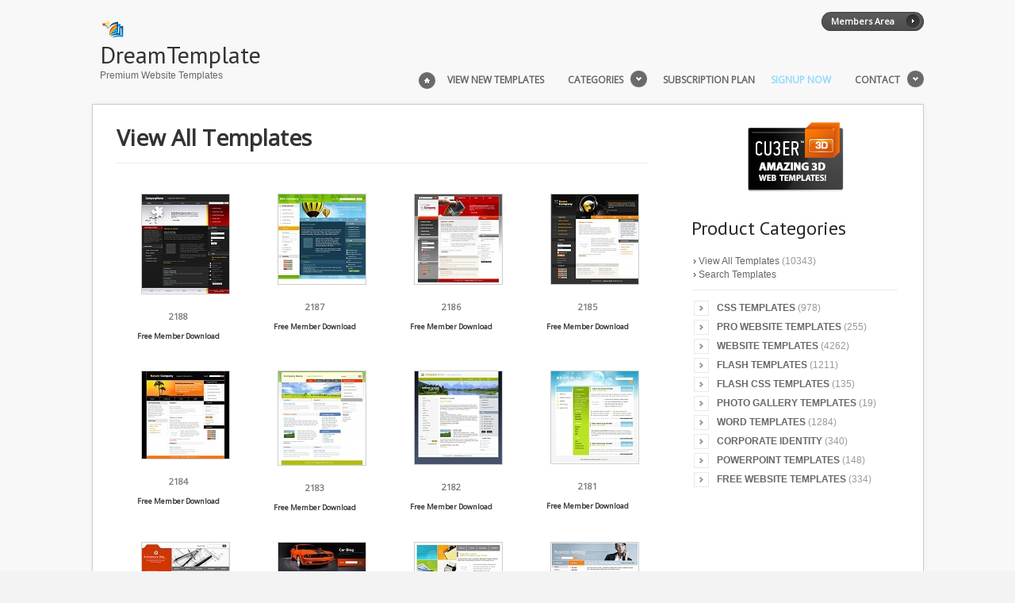

--- FILE ---
content_type: text/html; charset=UTF-8
request_url: http://www.dreamtemplate.com/index.php?action=viewall&Total=20&Start=8180&va_sort=newest
body_size: 113555
content:
<!DOCTYPE html PUBLIC "-//W3C//DTD XHTML 1.0 Transitional//EN" "http://www.w3.org/TR/xhtml1/DTD/xhtml1-transitional.dtd">
<html xmlns="http://www.w3.org/1999/xhtml">
<head>
<title>Website Templates | Web Templates - DreamTemplate</title>
<meta name="description" content="Download over 7,000+ Premium Website Templates, Web Templates, Flash Templates and more!">
<meta name="keywords" content="website templates, web templates, free website templates, templates, web design templates, flash templates, office templates, word templates, brochure templates">
<meta name="robots" content="index, follow">
<link rel="shortcut icon" type="image/x-icon" href="https://www.dreamtemplate.com/favicon.ico">
<meta http-equiv="Content-Type" content="text/html; charset=UTF-8" />

<link href="https://www.dreamtemplate.com/templates/layout3/style12.css" rel="stylesheet" type="text/css" />
<link rel="stylesheet" type="text/css" href="https://www.dreamtemplate.com/templates/layout3/menusm.css" />

<link href='https://fonts.googleapis.com/css?family=PT+Sans' rel='stylesheet' type='text/css'>
<link href='https://fonts.googleapis.com/css?family=Open+Sans' rel='stylesheet' type='text/css'>

<script type="text/javascript" src="https://www.dreamtemplate.com/templates/layout3/js12/jquery-1.7.1.min.js"></script>

<script src="https://www.dreamtemplate.com/common/hover.js" type="text/javascript"></script>
<script src="https://www.dreamtemplate.com/common/misc.js" type="text/javascript"></script>

<!-- <script type="text/javascript" src="/templates/layout3/js12/cufon-yui.js"></script> -->
<!-- cdn active 230812 -->

<script type="text/javascript" src="https://www.dreamtemplate.com/templates/layout3/js12/menusm.js"></script>
<!-- <script type="text/javascript" src="https://www.dreamtemplate.com/templates/layout3/js12/scripts.js"></script>
-->

<!-- dreamtemplate convertfox JS code start -->
<!-- start ConvertFox JS code-->
<script>
(function(d,h,w){var convertfox=w.convertfox=w.convertfox||[];convertfox.methods=['trackPageView','identify','track','setAppId'];convertfox.factory=function(t){return function(){var e=Array.prototype.slice.call(arguments);e.unshift(t);convertfox.push(e);return convertfox;}};for(var i=0;i<convertfox.methods.length;i++){var c=convertfox.methods[i];convertfox[c]=convertfox.factory(c)}s=d.createElement('script'),s.src="//d3sjgucddk68ji.cloudfront.net/convertfox.min.js",s.async=!0,e=d.getElementsByTagName(h)[0],e.appendChild(s),s.addEventListener('load',function(e){},!1),convertfox.setAppId("3wmd3xpl"),convertfox.trackPageView()})(document,'head',window);
</script>
<!-- end ConvertFox JS code-->
<!-- dreamtemplate convertfox JS code end -->

<!-- rybbit.io Tracking Code -->
<script src="https://app.rybbit.io/api/script.js" data-site-id="2e9f1649b420" defer></script>

<!-- publytics.net Tracking Code -->
<script defer data-domain="dreamtemplate.com/zYkBal" src="https://api.publytics.net/js/script.manual.min.js"></script> <script> window.publytics = window.publytics || function() { (window.publytics.q = window.publytics.q || []).push(arguments) }; publytics('pageview'); </script>

<!-- VISA Tracking Code for www.dreamtemplate.com -->

      <script>
        (function (v, i, s, a) {
          v._visaSettings = {v: "0.1", i: "89cfc2d15cc7056ffe472a62e129f849", s: "98fcbe93-22bc-11e9-b589-901b0edac50a", a: 1};
          _v = i.getElementsByTagName('head')[0];_a=_v;
          _i = i.createElement('script');
          _s =_i; _s.async = "async"; _s.src = s + a + v._visaSettings.v;
          _a.appendChild(_s);
        })(window, document, '//app-worker.visitor-analytics.io/main', '.js?v=');
      </script>

<!-- VISA Tracking Code for www.dreamtemplate.com -->

<!-- HoverSignal -->
<script type="text/javascript" >
(function (d, w) {
var n = d.getElementsByTagName("script")[0],
s = d.createElement("script"),
f = function () { n.parentNode.insertBefore(s, n); };
s.type = "text/javascript";
s.async = true;
s.src = "https://app.hoversignal.com/Api/Script/abd5ea80-b598-4406-9b3e-04ceb1c1d50d";
if (w.opera == "[object Opera]") {
d.addEventListener("DOMContentLoaded", f, false);
} else { f(); }
})(document, window);
</script>
<!-- /Hoversignal -->

</head>
<body text="#333" link="#666" vlink="#666" alink="#0099CC">
<div id="main_sub">
  <div class="main_resize">
    <div class="header">
      <div class="logo">
        <h1><a href="http://www.dreamtemplate.com">DreamTemplate</a> <small>Premium Website Templates</small> </h1>
      </div>
      <div class="member_area"><a href="#" class="slide_area">Members Area</a>
        <div class="member_area_box" style="display: none">
           <div class="inside">
 
<script language="JavaScript" type="text/JavaScript">
// function to verify submitted login data
function loginCheck(submitform) {
var correct = true;
	if (submitform.txt_username.value == "") {
		alert("Please enter username.");
		correct = false;
	}
	if (submitform.txt_password.value == "") {
		alert("Please enter password.");
		correct = false;
	}
	if (correct) {
		submitform.submit();
	}
}
</script>

<!-- member login form-->

	<table border=0><form method="POST" action="/login.php?action=login" name="login"><tr><td>Username:<br><input type="text" size="20" name="txt_username" onclick="this.select()" class="text_form"><br>Password:<br><input type="password" size="20" name="txt_password" onclick="this.select()" class="text_form"><br><input type="checkbox" value="1" name="chk_autologin" class="check_form"> Remember Me?<br><br><input type="button" class="button" name="btn_login" value="Login" onclick="loginCheck(login)" class="login_form"><input type="reset" class="button" name="btn_reset" value="Clear" class="login_form"><br><a href="/index.php?action=pwdreset"><small>Can't remember password?</small></a></td></tr></form></table><!-- end of login form-->

          </div>
        </div>
      </div>
      <div id="nav1">
        <ul class="menusm">
          <li class="home_img"><a href="/" title="Home"><img src="/templates/layout3/images12/spacer.gif" alt="home" width="21" height="21" border="0" /></a> </li>
          <li class="view"><a href="/index.php?action=viewall" title="View New Templates">View New Templates</a> </li>
          <li class="Categ"><a href="#" title="Categories">Categories</a>
            <ul>
            	<li><a href="/index.php?action=most-popular" title="View Most Popular Templates">Most Popular Templates</a> </li>
              <li><a href="/index.php?action=viewall" title="View All Templates">View All Templates</a></li>
              <li><a href="/templates/css-templates.html" title="CSS Templates">CSS Templates</a> </li>
              <li><a href="/templates/website-templates.html" title="Website Templates">Website Templates</a> </li>
              <li><a href="/templates/flash-templates.html" title="Flash Templates">Flash Templates</a></li>
              <li><a href="/templates/flash-css-templates.html" title="Flash CSS Templates">Flash CSS Templates</a></li>
              <li><a href="/templates/photo-gallery-templates.html" title="Photo Gallery Templates">Photo Gallery Templates</a></li>
              <li><a href="/templates/word-templates.html" title="Word Templates">Word Templates</a></li>
              <li><a href="/templates/corporate-identity-kits.html" title="Corporate Identity Kits">Corporate Identity Kits</a></li>
              <li><a href="/templates/powerpoint-templates.html" title="PowerPoint Templates">PowerPoint Templates</a></li>
            </ul>
          </li>
          <li class="Member"><a href="/features.shtml" title="Template Membership Subscription Plan">Subscription Plan</a> </li>
          <li class="Member"><a href="/signup.shtml" title="Signup Now"><font color="#91daff">Signup Now</font></a> </li>
          <li class="Categ Contact"><a href="/contact.shtml" title="Contact">Contact</a>
            <ul>
              <li><a href="/support/" title="Support Area">Support Area</a> </li>
              <li><a href="/faq.shtml" title="FAQ">FAQ</a> </li>
              <li><a href="/support/kb/" title="KnowledgeBase">KnowledgeBase</a></li>
              <li><a href="/contact.shtml" title="Contact Form">Contact Form</a></li>
            </ul>
          </li>
        </ul>
      </div>
<!--      <div class="clr"></div> -->
      <div id="nav2">
<!--        <ul class="menusm">
          <li class="first"><a href="http://www.dreamtemplate.com/about.shtml" title="About Us ">About Us</a> </li>
          <li><a class="active" href="http://www.dreamtemplate.com/affiliates.shtml" title="Affiliates - Earn $54/sale! ">Affiliates - Earn $54/sale!</a> </li>
          <li><a href="http://www.dreamtemplate.com/license.shtml" title="Licensing Details">Licensing Details</a> </li>
          <li><a href="http://www.dreamtemplate.com/blog/" title=" DT Blog & Tips">DT Blog & Tips</a> </li>
          <li><a href="http://www.dreamtemplate.com/terms.shtml" title="Terms of Use">Terms of Use</a> </li>
        </ul> -->
<!--        <div class="search">
          <form action="https://www.dreamtemplate.com/index.php" name="search" id="search" type="GET"/>
              <p>Search</p>
              <span>
              <input type="text" value="" name="search_term" id="s" />
              <input name="search" type="image" src="https://www.dreamtemplate.com//templates/layout3/images12/search1.png" value="Go" id="searchsubmit" class="btn"  />
              <input type="hidden" value="bsearch" name="action"/>
			  <input type="hidden" value="Search" name="search"/>
			  <input type="hidden" value="0" name="catID"/>
              </span>
          </form>
        </div> -->
        <div class="clr"></div>
      </div>

    </div>
    <!-- end header -->
    <div class="clr"></div>

    <div class="content">



      <div class="left_bar">

        

<h1>View All Templates</h1>
<div class="bg"></div>	
<div class="clr"></div>
<br>


<table border="0" width="100%" id="table1"> <!-- Main Table Open Tag -->
<tr><td valign='top' align='center'><a title='View web template in detail'  href='http://www.dreamtemplate.com/templates/2187/2188.html' alt='Template Screenshot' class='thumb'><a href="http://www.dreamtemplate.com/templates/2187/2188.html" title="" class="screenshot" rel="https://cdn.dreamtemplate.com/product/thumb/popup/117/2187/20070415201719_1.jpg"><img src='https://cdn.dreamtemplate.com/product/thumb/117/2187/20070415201719_1.jpg' border='1'><div class="left_bar_s"><p><span>2188 <!-- <br><font color='#666666'>$795.00</font> </span> --><span><br><small><font color='#333333'>Free Member Download</font></small></span></p><td valign='top' align='center'><a title='View web template in detail'  href='http://www.dreamtemplate.com/templates/2186/2187.html' alt='Template Screenshot' class='thumb'><a href="http://www.dreamtemplate.com/templates/2186/2187.html" title="" class="screenshot" rel="https://cdn.dreamtemplate.com/product/thumb/popup/116/2186/20070415201537_1.jpg"><img src='https://cdn.dreamtemplate.com/product/thumb/116/2186/20070415201537_1.jpg' border='1'><div class="left_bar_s"><p><span>2187 <!-- <br><font color='#666666'>$795.00</font> </span> --><span><br><small><font color='#333333'>Free Member Download</font></small></span></p><td valign='top' align='center'><a title='View web template in detail'  href='http://www.dreamtemplate.com/templates/2185/2186.html' alt='Template Screenshot' class='thumb'><a href="http://www.dreamtemplate.com/templates/2185/2186.html" title="" class="screenshot" rel="https://cdn.dreamtemplate.com/product/thumb/popup/117/2185/20070415201502_1.jpg"><img src='https://cdn.dreamtemplate.com/product/thumb/117/2185/20070415201502_1.jpg' border='1'><div class="left_bar_s"><p><span>2186 <!-- <br><font color='#666666'>$795.00</font> </span> --><span><br><small><font color='#333333'>Free Member Download</font></small></span></p><td valign='top' align='center'><a title='View web template in detail'  href='http://www.dreamtemplate.com/templates/2184/2185.html' alt='Template Screenshot' class='thumb'><a href="http://www.dreamtemplate.com/templates/2184/2185.html" title="" class="screenshot" rel="https://cdn.dreamtemplate.com/product/thumb/popup/117/2184/20070415201344_1.jpg"><img src='https://cdn.dreamtemplate.com/product/thumb/117/2184/20070415201344_1.jpg' border='1'><div class="left_bar_s"><p><span>2185 <!-- <br><font color='#666666'>$795.00</font> </span> --><span><br><small><font color='#333333'>Free Member Download</font></small></span></p><tr><td valign='top' align='center'><a title='View web template in detail'  href='http://www.dreamtemplate.com/templates/2183/2184.html' alt='Template Screenshot' class='thumb'><a href="http://www.dreamtemplate.com/templates/2183/2184.html" title="" class="screenshot" rel="https://cdn.dreamtemplate.com/product/thumb/popup/116/2183/20070415201259_1.jpg"><img src='https://cdn.dreamtemplate.com/product/thumb/116/2183/20070415201259_1.jpg' border='1'><div class="left_bar_s"><p><span>2184 <!-- <br><font color='#666666'>$795.00</font> </span> --><span><br><small><font color='#333333'>Free Member Download</font></small></span></p><td valign='top' align='center'><a title='View web template in detail'  href='http://www.dreamtemplate.com/templates/2182/2183.html' alt='Template Screenshot' class='thumb'><a href="http://www.dreamtemplate.com/templates/2182/2183.html" title="" class="screenshot" rel="https://cdn.dreamtemplate.com/product/thumb/popup/116/2182/20070415200931_1.jpg"><img src='https://cdn.dreamtemplate.com/product/thumb/116/2182/20070415200931_1.jpg' border='1'><div class="left_bar_s"><p><span>2183 <!-- <br><font color='#666666'>$795.00</font> </span> --><span><br><small><font color='#333333'>Free Member Download</font></small></span></p><td valign='top' align='center'><a title='View web template in detail'  href='http://www.dreamtemplate.com/templates/2181/2182.html' alt='Template Screenshot' class='thumb'><a href="http://www.dreamtemplate.com/templates/2181/2182.html" title="" class="screenshot" rel="https://cdn.dreamtemplate.com/product/thumb/popup/116/2181/20070415200711_1.jpg"><img src='https://cdn.dreamtemplate.com/product/thumb/116/2181/20070415200711_1.jpg' border='1'><div class="left_bar_s"><p><span>2182 <!-- <br><font color='#666666'>$795.00</font> </span> --><span><br><small><font color='#333333'>Free Member Download</font></small></span></p><td valign='top' align='center'><a title='View web template in detail'  href='http://www.dreamtemplate.com/templates/2180/2181.html' alt='Template Screenshot' class='thumb'><a href="http://www.dreamtemplate.com/templates/2180/2181.html" title="" class="screenshot" rel="https://cdn.dreamtemplate.com/product/thumb/popup/118/2180/20070415071125_1.jpg"><img src='https://cdn.dreamtemplate.com/product/thumb/118/2180/20070415071125_1.jpg' border='1'><div class="left_bar_s"><p><span>2181 <!-- <br><font color='#666666'>$699.00</font> </span> --><span><br><small><font color='#333333'>Free Member Download</font></small></span></p><tr><td valign='top' align='center'><a title='View web template in detail'  href='http://www.dreamtemplate.com/templates/2179/2180.html' alt='Template Screenshot' class='thumb'><a href="http://www.dreamtemplate.com/templates/2179/2180.html" title="" class="screenshot" rel="https://cdn.dreamtemplate.com/product/thumb/popup/119/2179/20070415071104_1.jpg"><img src='https://cdn.dreamtemplate.com/product/thumb/119/2179/20070415071104_1.jpg' border='1'><div class="left_bar_s"><p><span>2180 <!-- <br><font color='#666666'>$699.00</font> </span> --><span><br><small><font color='#333333'>Free Member Download</font></small></span></p><td valign='top' align='center'><a title='View web template in detail'  href='http://www.dreamtemplate.com/templates/2178/2179.html' alt='Template Screenshot' class='thumb'><a href="http://www.dreamtemplate.com/templates/2178/2179.html" title="" class="screenshot" rel="https://cdn.dreamtemplate.com/product/thumb/popup/118/2178/20070415071040_1.jpg"><img src='https://cdn.dreamtemplate.com/product/thumb/118/2178/20070415071040_1.jpg' border='1'><div class="left_bar_s"><p><span>2179 <!-- <br><font color='#666666'>$699.00</font> </span> --><span><br><small><font color='#333333'>Free Member Download</font></small></span></p><td valign='top' align='center'><a title='View web template in detail'  href='http://www.dreamtemplate.com/templates/2177/2178.html' alt='Template Screenshot' class='thumb'><a href="http://www.dreamtemplate.com/templates/2177/2178.html" title="" class="screenshot" rel="https://cdn.dreamtemplate.com/product/thumb/popup/119/2177/20070415071019_1.jpg"><img src='https://cdn.dreamtemplate.com/product/thumb/119/2177/20070415071019_1.jpg' border='1'><div class="left_bar_s"><p><span>2178 <!-- <br><font color='#666666'>$699.00</font> </span> --><span><br><small><font color='#333333'>Free Member Download</font></small></span></p><td valign='top' align='center'><a title='View web template in detail'  href='http://www.dreamtemplate.com/templates/2176/2177.html' alt='Template Screenshot' class='thumb'><a href="http://www.dreamtemplate.com/templates/2176/2177.html" title="" class="screenshot" rel="https://cdn.dreamtemplate.com/product/thumb/popup/119/2176/20070415070952_1.jpg"><img src='https://cdn.dreamtemplate.com/product/thumb/119/2176/20070415070952_1.jpg' border='1'><div class="left_bar_s"><p><span>2177 <!-- <br><font color='#666666'>$699.00</font> </span> --><span><br><small><font color='#333333'>Free Member Download</font></small></span></p><tr><td valign='top' align='center'><a title='View web template in detail'  href='http://www.dreamtemplate.com/templates/2175/2176.html' alt='Template Screenshot' class='thumb'><a href="http://www.dreamtemplate.com/templates/2175/2176.html" title="" class="screenshot" rel="https://cdn.dreamtemplate.com/product/thumb/popup/119/2175/20070415070924_1.jpg"><img src='https://cdn.dreamtemplate.com/product/thumb/119/2175/20070415070924_1.jpg' border='1'><div class="left_bar_s"><p><span>2176 <!-- <br><font color='#666666'>$699.00</font> </span> --><span><br><small><font color='#333333'>Free Member Download</font></small></span></p><td valign='top' align='center'><a title='View web template in detail'  href='http://www.dreamtemplate.com/templates/2174/2175.html' alt='Template Screenshot' class='thumb'><a href="http://www.dreamtemplate.com/templates/2174/2175.html" title="" class="screenshot" rel="https://cdn.dreamtemplate.com/product/thumb/popup/118/2174/20070415070853_1.jpg"><img src='https://cdn.dreamtemplate.com/product/thumb/118/2174/20070415070853_1.jpg' border='1'><div class="left_bar_s"><p><span>2175 <!-- <br><font color='#666666'>$699.00</font> </span> --><span><br><small><font color='#333333'>Free Member Download</font></small></span></p><td valign='top' align='center'><a title='View web template in detail'  href='http://www.dreamtemplate.com/templates/2173/2174.html' alt='Template Screenshot' class='thumb'><a href="http://www.dreamtemplate.com/templates/2173/2174.html" title="" class="screenshot" rel="https://cdn.dreamtemplate.com/product/thumb/popup/118/2173/20070415070751_1.jpg"><img src='https://cdn.dreamtemplate.com/product/thumb/118/2173/20070415070751_1.jpg' border='1'><div class="left_bar_s"><p><span>2174 <!-- <br><font color='#666666'>$699.00</font> </span> --><span><br><small><font color='#333333'>Free Member Download</font></small></span></p><td valign='top' align='center'><a title='View web template in detail'  href='http://www.dreamtemplate.com/templates/2172/2173.html' alt='Template Screenshot' class='thumb'><a href="http://www.dreamtemplate.com/templates/2172/2173.html" title="" class="screenshot" rel="https://cdn.dreamtemplate.com/product/thumb/popup/118/2172/20070415070721_1.jpg"><img src='https://cdn.dreamtemplate.com/product/thumb/118/2172/20070415070721_1.jpg' border='1'><div class="left_bar_s"><p><span>2173 <!-- <br><font color='#666666'>$699.00</font> </span> --><span><br><small><font color='#333333'>Free Member Download</font></small></span></p><tr><td valign='top' align='center'><a title='View web template in detail'  href='http://www.dreamtemplate.com/templates/2171/2172.html' alt='Template Screenshot' class='thumb'><a href="http://www.dreamtemplate.com/templates/2171/2172.html" title="" class="screenshot" rel="https://cdn.dreamtemplate.com/product/thumb/popup/118/2171/20070415070656_1.jpg"><img src='https://cdn.dreamtemplate.com/product/thumb/118/2171/20070415070656_1.jpg' border='1'><div class="left_bar_s"><p><span>2172 <!-- <br><font color='#666666'>$699.00</font> </span> --><span><br><small><font color='#333333'>Free Member Download</font></small></span></p><td valign='top' align='center'><a title='View web template in detail'  href='http://www.dreamtemplate.com/templates/2170/2171.html' alt='Template Screenshot' class='thumb'><a href="http://www.dreamtemplate.com/templates/2170/2171.html" title="" class="screenshot" rel="https://cdn.dreamtemplate.com/product/thumb/popup/118/2170/20070415070608_1.jpg"><img src='https://cdn.dreamtemplate.com/product/thumb/118/2170/20070415070608_1.jpg' border='1'><div class="left_bar_s"><p><span>2171 <!-- <br><font color='#666666'>$699.00</font> </span> --><span><br><small><font color='#333333'>Free Member Download</font></small></span></p><td valign='top' align='center'><a title='View web template in detail'  href='http://www.dreamtemplate.com/templates/2169/2170.html' alt='Template Screenshot' class='thumb'><a href="http://www.dreamtemplate.com/templates/2169/2170.html" title="" class="screenshot" rel="https://cdn.dreamtemplate.com/product/thumb/popup/119/2169/20070415070535_1.jpg"><img src='https://cdn.dreamtemplate.com/product/thumb/119/2169/20070415070535_1.jpg' border='1'><div class="left_bar_s"><p><span>2170 <!-- <br><font color='#666666'>$699.00</font> </span> --><span><br><small><font color='#333333'>Free Member Download</font></small></span></p><td valign='top' align='center'><a title='View web template in detail'  href='http://www.dreamtemplate.com/templates/2168/2169.html' alt='Template Screenshot' class='thumb'><a href="http://www.dreamtemplate.com/templates/2168/2169.html" title="" class="screenshot" rel="https://cdn.dreamtemplate.com/product/thumb/popup/119/2168/20070415070514_1.jpg"><img src='https://cdn.dreamtemplate.com/product/thumb/119/2168/20070415070514_1.jpg' border='1'><div class="left_bar_s"><p><span>2169 <!-- <br><font color='#666666'>$699.00</font> </span> --><span><br><small><font color='#333333'>Free Member Download</font></small></span></p></table> <!-- Main table closing tag -->

<br />
<p><b>

<div class="view_form"><form name="form2aaa" class="jqtransform"><span><select onchange="location.href='/index.php?action=viewall&Total=20&Start=8160&va_sort=' + this.options[this.selectedIndex].value" size="1">
	<option value="popular" >Sort: Most Popular</option>
	<option value="earliest" >Sort: Oldest First</option>
	<option value="newest" selected>Sort: Newest First</option>
	<option value="random" >Sort: Random</option>				
</select></span>
</form>
</div><br><br>
<!--
View: <select onchange="location.href='/index.php?action=viewall&Total=20&Start=8160&va_sort=' + this.options[this.selectedIndex].value">
	<option value="popular" >Most Popular</option>
	<option value="earliest" >Oldest First</option>
	<option value="newest" selected>Newest First</option>
	<option value="random" >Random</option>			
</select><br><br>
 -->
<!-- pagination effeects start-->
<div class="pagination">
<a href='index.php?action=viewall&Total=20&Start=8160&va_sort=newest' id='hyperLink'><big>Previous</big></a> <a href="index.php?action=viewall&Total=20&amp;Start=0&va_sort=newest" id='hyperLink'><big>1</big></a> <a href="index.php?action=viewall&Total=20&amp;Start=20&va_sort=newest" id='hyperLink'><big>2</big></a> <a href="index.php?action=viewall&Total=20&amp;Start=40&va_sort=newest" id='hyperLink'><big>3</big></a> <a href="index.php?action=viewall&Total=20&amp;Start=60&va_sort=newest" id='hyperLink'><big>4</big></a> <a href="index.php?action=viewall&Total=20&amp;Start=80&va_sort=newest" id='hyperLink'><big>5</big></a> <a href="index.php?action=viewall&Total=20&amp;Start=100&va_sort=newest" id='hyperLink'><big>6</big></a> <a href="index.php?action=viewall&Total=20&amp;Start=120&va_sort=newest" id='hyperLink'><big>7</big></a> <a href="index.php?action=viewall&Total=20&amp;Start=140&va_sort=newest" id='hyperLink'><big>8</big></a> <a href="index.php?action=viewall&Total=20&amp;Start=160&va_sort=newest" id='hyperLink'><big>9</big></a> <a href="index.php?action=viewall&Total=20&amp;Start=180&va_sort=newest" id='hyperLink'><big>10</big></a> <a href="index.php?action=viewall&Total=20&amp;Start=200&va_sort=newest" id='hyperLink'><big>11</big></a> <a href="index.php?action=viewall&Total=20&amp;Start=220&va_sort=newest" id='hyperLink'><big>12</big></a> <a href="index.php?action=viewall&Total=20&amp;Start=240&va_sort=newest" id='hyperLink'><big>13</big></a> <a href="index.php?action=viewall&Total=20&amp;Start=260&va_sort=newest" id='hyperLink'><big>14</big></a> <a href="index.php?action=viewall&Total=20&amp;Start=280&va_sort=newest" id='hyperLink'><big>15</big></a> <a href="index.php?action=viewall&Total=20&amp;Start=300&va_sort=newest" id='hyperLink'><big>16</big></a> <a href="index.php?action=viewall&Total=20&amp;Start=320&va_sort=newest" id='hyperLink'><big>17</big></a> <a href="index.php?action=viewall&Total=20&amp;Start=340&va_sort=newest" id='hyperLink'><big>18</big></a> <a href="index.php?action=viewall&Total=20&amp;Start=360&va_sort=newest" id='hyperLink'><big>19</big></a> <a href="index.php?action=viewall&Total=20&amp;Start=380&va_sort=newest" id='hyperLink'><big>20</big></a> <a href="index.php?action=viewall&Total=20&amp;Start=400&va_sort=newest" id='hyperLink'><big>21</big></a> <a href="index.php?action=viewall&Total=20&amp;Start=420&va_sort=newest" id='hyperLink'><big>22</big></a> <a href="index.php?action=viewall&Total=20&amp;Start=440&va_sort=newest" id='hyperLink'><big>23</big></a> <a href="index.php?action=viewall&Total=20&amp;Start=460&va_sort=newest" id='hyperLink'><big>24</big></a> <a href="index.php?action=viewall&Total=20&amp;Start=480&va_sort=newest" id='hyperLink'><big>25</big></a> <a href="index.php?action=viewall&Total=20&amp;Start=500&va_sort=newest" id='hyperLink'><big>26</big></a> <a href="index.php?action=viewall&Total=20&amp;Start=520&va_sort=newest" id='hyperLink'><big>27</big></a> <a href="index.php?action=viewall&Total=20&amp;Start=540&va_sort=newest" id='hyperLink'><big>28</big></a> <a href="index.php?action=viewall&Total=20&amp;Start=560&va_sort=newest" id='hyperLink'><big>29</big></a> <a href="index.php?action=viewall&Total=20&amp;Start=580&va_sort=newest" id='hyperLink'><big>30</big></a> <a href="index.php?action=viewall&Total=20&amp;Start=600&va_sort=newest" id='hyperLink'><big>31</big></a> <a href="index.php?action=viewall&Total=20&amp;Start=620&va_sort=newest" id='hyperLink'><big>32</big></a> <a href="index.php?action=viewall&Total=20&amp;Start=640&va_sort=newest" id='hyperLink'><big>33</big></a> <a href="index.php?action=viewall&Total=20&amp;Start=660&va_sort=newest" id='hyperLink'><big>34</big></a> <a href="index.php?action=viewall&Total=20&amp;Start=680&va_sort=newest" id='hyperLink'><big>35</big></a> <a href="index.php?action=viewall&Total=20&amp;Start=700&va_sort=newest" id='hyperLink'><big>36</big></a> <a href="index.php?action=viewall&Total=20&amp;Start=720&va_sort=newest" id='hyperLink'><big>37</big></a> <a href="index.php?action=viewall&Total=20&amp;Start=740&va_sort=newest" id='hyperLink'><big>38</big></a> <a href="index.php?action=viewall&Total=20&amp;Start=760&va_sort=newest" id='hyperLink'><big>39</big></a> <a href="index.php?action=viewall&Total=20&amp;Start=780&va_sort=newest" id='hyperLink'><big>40</big></a> <a href="index.php?action=viewall&Total=20&amp;Start=800&va_sort=newest" id='hyperLink'><big>41</big></a> <a href="index.php?action=viewall&Total=20&amp;Start=820&va_sort=newest" id='hyperLink'><big>42</big></a> <a href="index.php?action=viewall&Total=20&amp;Start=840&va_sort=newest" id='hyperLink'><big>43</big></a> <a href="index.php?action=viewall&Total=20&amp;Start=860&va_sort=newest" id='hyperLink'><big>44</big></a> <a href="index.php?action=viewall&Total=20&amp;Start=880&va_sort=newest" id='hyperLink'><big>45</big></a> <a href="index.php?action=viewall&Total=20&amp;Start=900&va_sort=newest" id='hyperLink'><big>46</big></a> <a href="index.php?action=viewall&Total=20&amp;Start=920&va_sort=newest" id='hyperLink'><big>47</big></a> <a href="index.php?action=viewall&Total=20&amp;Start=940&va_sort=newest" id='hyperLink'><big>48</big></a> <a href="index.php?action=viewall&Total=20&amp;Start=960&va_sort=newest" id='hyperLink'><big>49</big></a> <a href="index.php?action=viewall&Total=20&amp;Start=980&va_sort=newest" id='hyperLink'><big>50</big></a> <a href="index.php?action=viewall&Total=20&amp;Start=1000&va_sort=newest" id='hyperLink'><big>51</big></a> <a href="index.php?action=viewall&Total=20&amp;Start=1020&va_sort=newest" id='hyperLink'><big>52</big></a> <a href="index.php?action=viewall&Total=20&amp;Start=1040&va_sort=newest" id='hyperLink'><big>53</big></a> <a href="index.php?action=viewall&Total=20&amp;Start=1060&va_sort=newest" id='hyperLink'><big>54</big></a> <a href="index.php?action=viewall&Total=20&amp;Start=1080&va_sort=newest" id='hyperLink'><big>55</big></a> <a href="index.php?action=viewall&Total=20&amp;Start=1100&va_sort=newest" id='hyperLink'><big>56</big></a> <a href="index.php?action=viewall&Total=20&amp;Start=1120&va_sort=newest" id='hyperLink'><big>57</big></a> <a href="index.php?action=viewall&Total=20&amp;Start=1140&va_sort=newest" id='hyperLink'><big>58</big></a> <a href="index.php?action=viewall&Total=20&amp;Start=1160&va_sort=newest" id='hyperLink'><big>59</big></a> <a href="index.php?action=viewall&Total=20&amp;Start=1180&va_sort=newest" id='hyperLink'><big>60</big></a> <a href="index.php?action=viewall&Total=20&amp;Start=1200&va_sort=newest" id='hyperLink'><big>61</big></a> <a href="index.php?action=viewall&Total=20&amp;Start=1220&va_sort=newest" id='hyperLink'><big>62</big></a> <a href="index.php?action=viewall&Total=20&amp;Start=1240&va_sort=newest" id='hyperLink'><big>63</big></a> <a href="index.php?action=viewall&Total=20&amp;Start=1260&va_sort=newest" id='hyperLink'><big>64</big></a> <a href="index.php?action=viewall&Total=20&amp;Start=1280&va_sort=newest" id='hyperLink'><big>65</big></a> <a href="index.php?action=viewall&Total=20&amp;Start=1300&va_sort=newest" id='hyperLink'><big>66</big></a> <a href="index.php?action=viewall&Total=20&amp;Start=1320&va_sort=newest" id='hyperLink'><big>67</big></a> <a href="index.php?action=viewall&Total=20&amp;Start=1340&va_sort=newest" id='hyperLink'><big>68</big></a> <a href="index.php?action=viewall&Total=20&amp;Start=1360&va_sort=newest" id='hyperLink'><big>69</big></a> <a href="index.php?action=viewall&Total=20&amp;Start=1380&va_sort=newest" id='hyperLink'><big>70</big></a> <a href="index.php?action=viewall&Total=20&amp;Start=1400&va_sort=newest" id='hyperLink'><big>71</big></a> <a href="index.php?action=viewall&Total=20&amp;Start=1420&va_sort=newest" id='hyperLink'><big>72</big></a> <a href="index.php?action=viewall&Total=20&amp;Start=1440&va_sort=newest" id='hyperLink'><big>73</big></a> <a href="index.php?action=viewall&Total=20&amp;Start=1460&va_sort=newest" id='hyperLink'><big>74</big></a> <a href="index.php?action=viewall&Total=20&amp;Start=1480&va_sort=newest" id='hyperLink'><big>75</big></a> <a href="index.php?action=viewall&Total=20&amp;Start=1500&va_sort=newest" id='hyperLink'><big>76</big></a> <a href="index.php?action=viewall&Total=20&amp;Start=1520&va_sort=newest" id='hyperLink'><big>77</big></a> <a href="index.php?action=viewall&Total=20&amp;Start=1540&va_sort=newest" id='hyperLink'><big>78</big></a> <a href="index.php?action=viewall&Total=20&amp;Start=1560&va_sort=newest" id='hyperLink'><big>79</big></a> <a href="index.php?action=viewall&Total=20&amp;Start=1580&va_sort=newest" id='hyperLink'><big>80</big></a> <a href="index.php?action=viewall&Total=20&amp;Start=1600&va_sort=newest" id='hyperLink'><big>81</big></a> <a href="index.php?action=viewall&Total=20&amp;Start=1620&va_sort=newest" id='hyperLink'><big>82</big></a> <a href="index.php?action=viewall&Total=20&amp;Start=1640&va_sort=newest" id='hyperLink'><big>83</big></a> <a href="index.php?action=viewall&Total=20&amp;Start=1660&va_sort=newest" id='hyperLink'><big>84</big></a> <a href="index.php?action=viewall&Total=20&amp;Start=1680&va_sort=newest" id='hyperLink'><big>85</big></a> <a href="index.php?action=viewall&Total=20&amp;Start=1700&va_sort=newest" id='hyperLink'><big>86</big></a> <a href="index.php?action=viewall&Total=20&amp;Start=1720&va_sort=newest" id='hyperLink'><big>87</big></a> <a href="index.php?action=viewall&Total=20&amp;Start=1740&va_sort=newest" id='hyperLink'><big>88</big></a> <a href="index.php?action=viewall&Total=20&amp;Start=1760&va_sort=newest" id='hyperLink'><big>89</big></a> <a href="index.php?action=viewall&Total=20&amp;Start=1780&va_sort=newest" id='hyperLink'><big>90</big></a> <a href="index.php?action=viewall&Total=20&amp;Start=1800&va_sort=newest" id='hyperLink'><big>91</big></a> <a href="index.php?action=viewall&Total=20&amp;Start=1820&va_sort=newest" id='hyperLink'><big>92</big></a> <a href="index.php?action=viewall&Total=20&amp;Start=1840&va_sort=newest" id='hyperLink'><big>93</big></a> <a href="index.php?action=viewall&Total=20&amp;Start=1860&va_sort=newest" id='hyperLink'><big>94</big></a> <a href="index.php?action=viewall&Total=20&amp;Start=1880&va_sort=newest" id='hyperLink'><big>95</big></a> <a href="index.php?action=viewall&Total=20&amp;Start=1900&va_sort=newest" id='hyperLink'><big>96</big></a> <a href="index.php?action=viewall&Total=20&amp;Start=1920&va_sort=newest" id='hyperLink'><big>97</big></a> <a href="index.php?action=viewall&Total=20&amp;Start=1940&va_sort=newest" id='hyperLink'><big>98</big></a> <a href="index.php?action=viewall&Total=20&amp;Start=1960&va_sort=newest" id='hyperLink'><big>99</big></a> <a href="index.php?action=viewall&Total=20&amp;Start=1980&va_sort=newest" id='hyperLink'><big>100</big></a> <a href="index.php?action=viewall&Total=20&amp;Start=2000&va_sort=newest" id='hyperLink'><big>101</big></a> <a href="index.php?action=viewall&Total=20&amp;Start=2020&va_sort=newest" id='hyperLink'><big>102</big></a> <a href="index.php?action=viewall&Total=20&amp;Start=2040&va_sort=newest" id='hyperLink'><big>103</big></a> <a href="index.php?action=viewall&Total=20&amp;Start=2060&va_sort=newest" id='hyperLink'><big>104</big></a> <a href="index.php?action=viewall&Total=20&amp;Start=2080&va_sort=newest" id='hyperLink'><big>105</big></a> <a href="index.php?action=viewall&Total=20&amp;Start=2100&va_sort=newest" id='hyperLink'><big>106</big></a> <a href="index.php?action=viewall&Total=20&amp;Start=2120&va_sort=newest" id='hyperLink'><big>107</big></a> <a href="index.php?action=viewall&Total=20&amp;Start=2140&va_sort=newest" id='hyperLink'><big>108</big></a> <a href="index.php?action=viewall&Total=20&amp;Start=2160&va_sort=newest" id='hyperLink'><big>109</big></a> <a href="index.php?action=viewall&Total=20&amp;Start=2180&va_sort=newest" id='hyperLink'><big>110</big></a> <a href="index.php?action=viewall&Total=20&amp;Start=2200&va_sort=newest" id='hyperLink'><big>111</big></a> <a href="index.php?action=viewall&Total=20&amp;Start=2220&va_sort=newest" id='hyperLink'><big>112</big></a> <a href="index.php?action=viewall&Total=20&amp;Start=2240&va_sort=newest" id='hyperLink'><big>113</big></a> <a href="index.php?action=viewall&Total=20&amp;Start=2260&va_sort=newest" id='hyperLink'><big>114</big></a> <a href="index.php?action=viewall&Total=20&amp;Start=2280&va_sort=newest" id='hyperLink'><big>115</big></a> <a href="index.php?action=viewall&Total=20&amp;Start=2300&va_sort=newest" id='hyperLink'><big>116</big></a> <a href="index.php?action=viewall&Total=20&amp;Start=2320&va_sort=newest" id='hyperLink'><big>117</big></a> <a href="index.php?action=viewall&Total=20&amp;Start=2340&va_sort=newest" id='hyperLink'><big>118</big></a> <a href="index.php?action=viewall&Total=20&amp;Start=2360&va_sort=newest" id='hyperLink'><big>119</big></a> <a href="index.php?action=viewall&Total=20&amp;Start=2380&va_sort=newest" id='hyperLink'><big>120</big></a> <a href="index.php?action=viewall&Total=20&amp;Start=2400&va_sort=newest" id='hyperLink'><big>121</big></a> <a href="index.php?action=viewall&Total=20&amp;Start=2420&va_sort=newest" id='hyperLink'><big>122</big></a> <a href="index.php?action=viewall&Total=20&amp;Start=2440&va_sort=newest" id='hyperLink'><big>123</big></a> <a href="index.php?action=viewall&Total=20&amp;Start=2460&va_sort=newest" id='hyperLink'><big>124</big></a> <a href="index.php?action=viewall&Total=20&amp;Start=2480&va_sort=newest" id='hyperLink'><big>125</big></a> <a href="index.php?action=viewall&Total=20&amp;Start=2500&va_sort=newest" id='hyperLink'><big>126</big></a> <a href="index.php?action=viewall&Total=20&amp;Start=2520&va_sort=newest" id='hyperLink'><big>127</big></a> <a href="index.php?action=viewall&Total=20&amp;Start=2540&va_sort=newest" id='hyperLink'><big>128</big></a> <a href="index.php?action=viewall&Total=20&amp;Start=2560&va_sort=newest" id='hyperLink'><big>129</big></a> <a href="index.php?action=viewall&Total=20&amp;Start=2580&va_sort=newest" id='hyperLink'><big>130</big></a> <a href="index.php?action=viewall&Total=20&amp;Start=2600&va_sort=newest" id='hyperLink'><big>131</big></a> <a href="index.php?action=viewall&Total=20&amp;Start=2620&va_sort=newest" id='hyperLink'><big>132</big></a> <a href="index.php?action=viewall&Total=20&amp;Start=2640&va_sort=newest" id='hyperLink'><big>133</big></a> <a href="index.php?action=viewall&Total=20&amp;Start=2660&va_sort=newest" id='hyperLink'><big>134</big></a> <a href="index.php?action=viewall&Total=20&amp;Start=2680&va_sort=newest" id='hyperLink'><big>135</big></a> <a href="index.php?action=viewall&Total=20&amp;Start=2700&va_sort=newest" id='hyperLink'><big>136</big></a> <a href="index.php?action=viewall&Total=20&amp;Start=2720&va_sort=newest" id='hyperLink'><big>137</big></a> <a href="index.php?action=viewall&Total=20&amp;Start=2740&va_sort=newest" id='hyperLink'><big>138</big></a> <a href="index.php?action=viewall&Total=20&amp;Start=2760&va_sort=newest" id='hyperLink'><big>139</big></a> <a href="index.php?action=viewall&Total=20&amp;Start=2780&va_sort=newest" id='hyperLink'><big>140</big></a> <a href="index.php?action=viewall&Total=20&amp;Start=2800&va_sort=newest" id='hyperLink'><big>141</big></a> <a href="index.php?action=viewall&Total=20&amp;Start=2820&va_sort=newest" id='hyperLink'><big>142</big></a> <a href="index.php?action=viewall&Total=20&amp;Start=2840&va_sort=newest" id='hyperLink'><big>143</big></a> <a href="index.php?action=viewall&Total=20&amp;Start=2860&va_sort=newest" id='hyperLink'><big>144</big></a> <a href="index.php?action=viewall&Total=20&amp;Start=2880&va_sort=newest" id='hyperLink'><big>145</big></a> <a href="index.php?action=viewall&Total=20&amp;Start=2900&va_sort=newest" id='hyperLink'><big>146</big></a> <a href="index.php?action=viewall&Total=20&amp;Start=2920&va_sort=newest" id='hyperLink'><big>147</big></a> <a href="index.php?action=viewall&Total=20&amp;Start=2940&va_sort=newest" id='hyperLink'><big>148</big></a> <a href="index.php?action=viewall&Total=20&amp;Start=2960&va_sort=newest" id='hyperLink'><big>149</big></a> <a href="index.php?action=viewall&Total=20&amp;Start=2980&va_sort=newest" id='hyperLink'><big>150</big></a> <a href="index.php?action=viewall&Total=20&amp;Start=3000&va_sort=newest" id='hyperLink'><big>151</big></a> <a href="index.php?action=viewall&Total=20&amp;Start=3020&va_sort=newest" id='hyperLink'><big>152</big></a> <a href="index.php?action=viewall&Total=20&amp;Start=3040&va_sort=newest" id='hyperLink'><big>153</big></a> <a href="index.php?action=viewall&Total=20&amp;Start=3060&va_sort=newest" id='hyperLink'><big>154</big></a> <a href="index.php?action=viewall&Total=20&amp;Start=3080&va_sort=newest" id='hyperLink'><big>155</big></a> <a href="index.php?action=viewall&Total=20&amp;Start=3100&va_sort=newest" id='hyperLink'><big>156</big></a> <a href="index.php?action=viewall&Total=20&amp;Start=3120&va_sort=newest" id='hyperLink'><big>157</big></a> <a href="index.php?action=viewall&Total=20&amp;Start=3140&va_sort=newest" id='hyperLink'><big>158</big></a> <a href="index.php?action=viewall&Total=20&amp;Start=3160&va_sort=newest" id='hyperLink'><big>159</big></a> <a href="index.php?action=viewall&Total=20&amp;Start=3180&va_sort=newest" id='hyperLink'><big>160</big></a> <a href="index.php?action=viewall&Total=20&amp;Start=3200&va_sort=newest" id='hyperLink'><big>161</big></a> <a href="index.php?action=viewall&Total=20&amp;Start=3220&va_sort=newest" id='hyperLink'><big>162</big></a> <a href="index.php?action=viewall&Total=20&amp;Start=3240&va_sort=newest" id='hyperLink'><big>163</big></a> <a href="index.php?action=viewall&Total=20&amp;Start=3260&va_sort=newest" id='hyperLink'><big>164</big></a> <a href="index.php?action=viewall&Total=20&amp;Start=3280&va_sort=newest" id='hyperLink'><big>165</big></a> <a href="index.php?action=viewall&Total=20&amp;Start=3300&va_sort=newest" id='hyperLink'><big>166</big></a> <a href="index.php?action=viewall&Total=20&amp;Start=3320&va_sort=newest" id='hyperLink'><big>167</big></a> <a href="index.php?action=viewall&Total=20&amp;Start=3340&va_sort=newest" id='hyperLink'><big>168</big></a> <a href="index.php?action=viewall&Total=20&amp;Start=3360&va_sort=newest" id='hyperLink'><big>169</big></a> <a href="index.php?action=viewall&Total=20&amp;Start=3380&va_sort=newest" id='hyperLink'><big>170</big></a> <a href="index.php?action=viewall&Total=20&amp;Start=3400&va_sort=newest" id='hyperLink'><big>171</big></a> <a href="index.php?action=viewall&Total=20&amp;Start=3420&va_sort=newest" id='hyperLink'><big>172</big></a> <a href="index.php?action=viewall&Total=20&amp;Start=3440&va_sort=newest" id='hyperLink'><big>173</big></a> <a href="index.php?action=viewall&Total=20&amp;Start=3460&va_sort=newest" id='hyperLink'><big>174</big></a> <a href="index.php?action=viewall&Total=20&amp;Start=3480&va_sort=newest" id='hyperLink'><big>175</big></a> <a href="index.php?action=viewall&Total=20&amp;Start=3500&va_sort=newest" id='hyperLink'><big>176</big></a> <a href="index.php?action=viewall&Total=20&amp;Start=3520&va_sort=newest" id='hyperLink'><big>177</big></a> <a href="index.php?action=viewall&Total=20&amp;Start=3540&va_sort=newest" id='hyperLink'><big>178</big></a> <a href="index.php?action=viewall&Total=20&amp;Start=3560&va_sort=newest" id='hyperLink'><big>179</big></a> <a href="index.php?action=viewall&Total=20&amp;Start=3580&va_sort=newest" id='hyperLink'><big>180</big></a> <a href="index.php?action=viewall&Total=20&amp;Start=3600&va_sort=newest" id='hyperLink'><big>181</big></a> <a href="index.php?action=viewall&Total=20&amp;Start=3620&va_sort=newest" id='hyperLink'><big>182</big></a> <a href="index.php?action=viewall&Total=20&amp;Start=3640&va_sort=newest" id='hyperLink'><big>183</big></a> <a href="index.php?action=viewall&Total=20&amp;Start=3660&va_sort=newest" id='hyperLink'><big>184</big></a> <a href="index.php?action=viewall&Total=20&amp;Start=3680&va_sort=newest" id='hyperLink'><big>185</big></a> <a href="index.php?action=viewall&Total=20&amp;Start=3700&va_sort=newest" id='hyperLink'><big>186</big></a> <a href="index.php?action=viewall&Total=20&amp;Start=3720&va_sort=newest" id='hyperLink'><big>187</big></a> <a href="index.php?action=viewall&Total=20&amp;Start=3740&va_sort=newest" id='hyperLink'><big>188</big></a> <a href="index.php?action=viewall&Total=20&amp;Start=3760&va_sort=newest" id='hyperLink'><big>189</big></a> <a href="index.php?action=viewall&Total=20&amp;Start=3780&va_sort=newest" id='hyperLink'><big>190</big></a> <a href="index.php?action=viewall&Total=20&amp;Start=3800&va_sort=newest" id='hyperLink'><big>191</big></a> <a href="index.php?action=viewall&Total=20&amp;Start=3820&va_sort=newest" id='hyperLink'><big>192</big></a> <a href="index.php?action=viewall&Total=20&amp;Start=3840&va_sort=newest" id='hyperLink'><big>193</big></a> <a href="index.php?action=viewall&Total=20&amp;Start=3860&va_sort=newest" id='hyperLink'><big>194</big></a> <a href="index.php?action=viewall&Total=20&amp;Start=3880&va_sort=newest" id='hyperLink'><big>195</big></a> <a href="index.php?action=viewall&Total=20&amp;Start=3900&va_sort=newest" id='hyperLink'><big>196</big></a> <a href="index.php?action=viewall&Total=20&amp;Start=3920&va_sort=newest" id='hyperLink'><big>197</big></a> <a href="index.php?action=viewall&Total=20&amp;Start=3940&va_sort=newest" id='hyperLink'><big>198</big></a> <a href="index.php?action=viewall&Total=20&amp;Start=3960&va_sort=newest" id='hyperLink'><big>199</big></a> <a href="index.php?action=viewall&Total=20&amp;Start=3980&va_sort=newest" id='hyperLink'><big>200</big></a> <a href="index.php?action=viewall&Total=20&amp;Start=4000&va_sort=newest" id='hyperLink'><big>201</big></a> <a href="index.php?action=viewall&Total=20&amp;Start=4020&va_sort=newest" id='hyperLink'><big>202</big></a> <a href="index.php?action=viewall&Total=20&amp;Start=4040&va_sort=newest" id='hyperLink'><big>203</big></a> <a href="index.php?action=viewall&Total=20&amp;Start=4060&va_sort=newest" id='hyperLink'><big>204</big></a> <a href="index.php?action=viewall&Total=20&amp;Start=4080&va_sort=newest" id='hyperLink'><big>205</big></a> <a href="index.php?action=viewall&Total=20&amp;Start=4100&va_sort=newest" id='hyperLink'><big>206</big></a> <a href="index.php?action=viewall&Total=20&amp;Start=4120&va_sort=newest" id='hyperLink'><big>207</big></a> <a href="index.php?action=viewall&Total=20&amp;Start=4140&va_sort=newest" id='hyperLink'><big>208</big></a> <a href="index.php?action=viewall&Total=20&amp;Start=4160&va_sort=newest" id='hyperLink'><big>209</big></a> <a href="index.php?action=viewall&Total=20&amp;Start=4180&va_sort=newest" id='hyperLink'><big>210</big></a> <a href="index.php?action=viewall&Total=20&amp;Start=4200&va_sort=newest" id='hyperLink'><big>211</big></a> <a href="index.php?action=viewall&Total=20&amp;Start=4220&va_sort=newest" id='hyperLink'><big>212</big></a> <a href="index.php?action=viewall&Total=20&amp;Start=4240&va_sort=newest" id='hyperLink'><big>213</big></a> <a href="index.php?action=viewall&Total=20&amp;Start=4260&va_sort=newest" id='hyperLink'><big>214</big></a> <a href="index.php?action=viewall&Total=20&amp;Start=4280&va_sort=newest" id='hyperLink'><big>215</big></a> <a href="index.php?action=viewall&Total=20&amp;Start=4300&va_sort=newest" id='hyperLink'><big>216</big></a> <a href="index.php?action=viewall&Total=20&amp;Start=4320&va_sort=newest" id='hyperLink'><big>217</big></a> <a href="index.php?action=viewall&Total=20&amp;Start=4340&va_sort=newest" id='hyperLink'><big>218</big></a> <a href="index.php?action=viewall&Total=20&amp;Start=4360&va_sort=newest" id='hyperLink'><big>219</big></a> <a href="index.php?action=viewall&Total=20&amp;Start=4380&va_sort=newest" id='hyperLink'><big>220</big></a> <a href="index.php?action=viewall&Total=20&amp;Start=4400&va_sort=newest" id='hyperLink'><big>221</big></a> <a href="index.php?action=viewall&Total=20&amp;Start=4420&va_sort=newest" id='hyperLink'><big>222</big></a> <a href="index.php?action=viewall&Total=20&amp;Start=4440&va_sort=newest" id='hyperLink'><big>223</big></a> <a href="index.php?action=viewall&Total=20&amp;Start=4460&va_sort=newest" id='hyperLink'><big>224</big></a> <a href="index.php?action=viewall&Total=20&amp;Start=4480&va_sort=newest" id='hyperLink'><big>225</big></a> <a href="index.php?action=viewall&Total=20&amp;Start=4500&va_sort=newest" id='hyperLink'><big>226</big></a> <a href="index.php?action=viewall&Total=20&amp;Start=4520&va_sort=newest" id='hyperLink'><big>227</big></a> <a href="index.php?action=viewall&Total=20&amp;Start=4540&va_sort=newest" id='hyperLink'><big>228</big></a> <a href="index.php?action=viewall&Total=20&amp;Start=4560&va_sort=newest" id='hyperLink'><big>229</big></a> <a href="index.php?action=viewall&Total=20&amp;Start=4580&va_sort=newest" id='hyperLink'><big>230</big></a> <a href="index.php?action=viewall&Total=20&amp;Start=4600&va_sort=newest" id='hyperLink'><big>231</big></a> <a href="index.php?action=viewall&Total=20&amp;Start=4620&va_sort=newest" id='hyperLink'><big>232</big></a> <a href="index.php?action=viewall&Total=20&amp;Start=4640&va_sort=newest" id='hyperLink'><big>233</big></a> <a href="index.php?action=viewall&Total=20&amp;Start=4660&va_sort=newest" id='hyperLink'><big>234</big></a> <a href="index.php?action=viewall&Total=20&amp;Start=4680&va_sort=newest" id='hyperLink'><big>235</big></a> <a href="index.php?action=viewall&Total=20&amp;Start=4700&va_sort=newest" id='hyperLink'><big>236</big></a> <a href="index.php?action=viewall&Total=20&amp;Start=4720&va_sort=newest" id='hyperLink'><big>237</big></a> <a href="index.php?action=viewall&Total=20&amp;Start=4740&va_sort=newest" id='hyperLink'><big>238</big></a> <a href="index.php?action=viewall&Total=20&amp;Start=4760&va_sort=newest" id='hyperLink'><big>239</big></a> <a href="index.php?action=viewall&Total=20&amp;Start=4780&va_sort=newest" id='hyperLink'><big>240</big></a> <a href="index.php?action=viewall&Total=20&amp;Start=4800&va_sort=newest" id='hyperLink'><big>241</big></a> <a href="index.php?action=viewall&Total=20&amp;Start=4820&va_sort=newest" id='hyperLink'><big>242</big></a> <a href="index.php?action=viewall&Total=20&amp;Start=4840&va_sort=newest" id='hyperLink'><big>243</big></a> <a href="index.php?action=viewall&Total=20&amp;Start=4860&va_sort=newest" id='hyperLink'><big>244</big></a> <a href="index.php?action=viewall&Total=20&amp;Start=4880&va_sort=newest" id='hyperLink'><big>245</big></a> <a href="index.php?action=viewall&Total=20&amp;Start=4900&va_sort=newest" id='hyperLink'><big>246</big></a> <a href="index.php?action=viewall&Total=20&amp;Start=4920&va_sort=newest" id='hyperLink'><big>247</big></a> <a href="index.php?action=viewall&Total=20&amp;Start=4940&va_sort=newest" id='hyperLink'><big>248</big></a> <a href="index.php?action=viewall&Total=20&amp;Start=4960&va_sort=newest" id='hyperLink'><big>249</big></a> <a href="index.php?action=viewall&Total=20&amp;Start=4980&va_sort=newest" id='hyperLink'><big>250</big></a> <a href="index.php?action=viewall&Total=20&amp;Start=5000&va_sort=newest" id='hyperLink'><big>251</big></a> <a href="index.php?action=viewall&Total=20&amp;Start=5020&va_sort=newest" id='hyperLink'><big>252</big></a> <a href="index.php?action=viewall&Total=20&amp;Start=5040&va_sort=newest" id='hyperLink'><big>253</big></a> <a href="index.php?action=viewall&Total=20&amp;Start=5060&va_sort=newest" id='hyperLink'><big>254</big></a> <a href="index.php?action=viewall&Total=20&amp;Start=5080&va_sort=newest" id='hyperLink'><big>255</big></a> <a href="index.php?action=viewall&Total=20&amp;Start=5100&va_sort=newest" id='hyperLink'><big>256</big></a> <a href="index.php?action=viewall&Total=20&amp;Start=5120&va_sort=newest" id='hyperLink'><big>257</big></a> <a href="index.php?action=viewall&Total=20&amp;Start=5140&va_sort=newest" id='hyperLink'><big>258</big></a> <a href="index.php?action=viewall&Total=20&amp;Start=5160&va_sort=newest" id='hyperLink'><big>259</big></a> <a href="index.php?action=viewall&Total=20&amp;Start=5180&va_sort=newest" id='hyperLink'><big>260</big></a> <a href="index.php?action=viewall&Total=20&amp;Start=5200&va_sort=newest" id='hyperLink'><big>261</big></a> <a href="index.php?action=viewall&Total=20&amp;Start=5220&va_sort=newest" id='hyperLink'><big>262</big></a> <a href="index.php?action=viewall&Total=20&amp;Start=5240&va_sort=newest" id='hyperLink'><big>263</big></a> <a href="index.php?action=viewall&Total=20&amp;Start=5260&va_sort=newest" id='hyperLink'><big>264</big></a> <a href="index.php?action=viewall&Total=20&amp;Start=5280&va_sort=newest" id='hyperLink'><big>265</big></a> <a href="index.php?action=viewall&Total=20&amp;Start=5300&va_sort=newest" id='hyperLink'><big>266</big></a> <a href="index.php?action=viewall&Total=20&amp;Start=5320&va_sort=newest" id='hyperLink'><big>267</big></a> <a href="index.php?action=viewall&Total=20&amp;Start=5340&va_sort=newest" id='hyperLink'><big>268</big></a> <a href="index.php?action=viewall&Total=20&amp;Start=5360&va_sort=newest" id='hyperLink'><big>269</big></a> <a href="index.php?action=viewall&Total=20&amp;Start=5380&va_sort=newest" id='hyperLink'><big>270</big></a> <a href="index.php?action=viewall&Total=20&amp;Start=5400&va_sort=newest" id='hyperLink'><big>271</big></a> <a href="index.php?action=viewall&Total=20&amp;Start=5420&va_sort=newest" id='hyperLink'><big>272</big></a> <a href="index.php?action=viewall&Total=20&amp;Start=5440&va_sort=newest" id='hyperLink'><big>273</big></a> <a href="index.php?action=viewall&Total=20&amp;Start=5460&va_sort=newest" id='hyperLink'><big>274</big></a> <a href="index.php?action=viewall&Total=20&amp;Start=5480&va_sort=newest" id='hyperLink'><big>275</big></a> <a href="index.php?action=viewall&Total=20&amp;Start=5500&va_sort=newest" id='hyperLink'><big>276</big></a> <a href="index.php?action=viewall&Total=20&amp;Start=5520&va_sort=newest" id='hyperLink'><big>277</big></a> <a href="index.php?action=viewall&Total=20&amp;Start=5540&va_sort=newest" id='hyperLink'><big>278</big></a> <a href="index.php?action=viewall&Total=20&amp;Start=5560&va_sort=newest" id='hyperLink'><big>279</big></a> <a href="index.php?action=viewall&Total=20&amp;Start=5580&va_sort=newest" id='hyperLink'><big>280</big></a> <a href="index.php?action=viewall&Total=20&amp;Start=5600&va_sort=newest" id='hyperLink'><big>281</big></a> <a href="index.php?action=viewall&Total=20&amp;Start=5620&va_sort=newest" id='hyperLink'><big>282</big></a> <a href="index.php?action=viewall&Total=20&amp;Start=5640&va_sort=newest" id='hyperLink'><big>283</big></a> <a href="index.php?action=viewall&Total=20&amp;Start=5660&va_sort=newest" id='hyperLink'><big>284</big></a> <a href="index.php?action=viewall&Total=20&amp;Start=5680&va_sort=newest" id='hyperLink'><big>285</big></a> <a href="index.php?action=viewall&Total=20&amp;Start=5700&va_sort=newest" id='hyperLink'><big>286</big></a> <a href="index.php?action=viewall&Total=20&amp;Start=5720&va_sort=newest" id='hyperLink'><big>287</big></a> <a href="index.php?action=viewall&Total=20&amp;Start=5740&va_sort=newest" id='hyperLink'><big>288</big></a> <a href="index.php?action=viewall&Total=20&amp;Start=5760&va_sort=newest" id='hyperLink'><big>289</big></a> <a href="index.php?action=viewall&Total=20&amp;Start=5780&va_sort=newest" id='hyperLink'><big>290</big></a> <a href="index.php?action=viewall&Total=20&amp;Start=5800&va_sort=newest" id='hyperLink'><big>291</big></a> <a href="index.php?action=viewall&Total=20&amp;Start=5820&va_sort=newest" id='hyperLink'><big>292</big></a> <a href="index.php?action=viewall&Total=20&amp;Start=5840&va_sort=newest" id='hyperLink'><big>293</big></a> <a href="index.php?action=viewall&Total=20&amp;Start=5860&va_sort=newest" id='hyperLink'><big>294</big></a> <a href="index.php?action=viewall&Total=20&amp;Start=5880&va_sort=newest" id='hyperLink'><big>295</big></a> <a href="index.php?action=viewall&Total=20&amp;Start=5900&va_sort=newest" id='hyperLink'><big>296</big></a> <a href="index.php?action=viewall&Total=20&amp;Start=5920&va_sort=newest" id='hyperLink'><big>297</big></a> <a href="index.php?action=viewall&Total=20&amp;Start=5940&va_sort=newest" id='hyperLink'><big>298</big></a> <a href="index.php?action=viewall&Total=20&amp;Start=5960&va_sort=newest" id='hyperLink'><big>299</big></a> <a href="index.php?action=viewall&Total=20&amp;Start=5980&va_sort=newest" id='hyperLink'><big>300</big></a> <a href="index.php?action=viewall&Total=20&amp;Start=6000&va_sort=newest" id='hyperLink'><big>301</big></a> <a href="index.php?action=viewall&Total=20&amp;Start=6020&va_sort=newest" id='hyperLink'><big>302</big></a> <a href="index.php?action=viewall&Total=20&amp;Start=6040&va_sort=newest" id='hyperLink'><big>303</big></a> <a href="index.php?action=viewall&Total=20&amp;Start=6060&va_sort=newest" id='hyperLink'><big>304</big></a> <a href="index.php?action=viewall&Total=20&amp;Start=6080&va_sort=newest" id='hyperLink'><big>305</big></a> <a href="index.php?action=viewall&Total=20&amp;Start=6100&va_sort=newest" id='hyperLink'><big>306</big></a> <a href="index.php?action=viewall&Total=20&amp;Start=6120&va_sort=newest" id='hyperLink'><big>307</big></a> <a href="index.php?action=viewall&Total=20&amp;Start=6140&va_sort=newest" id='hyperLink'><big>308</big></a> <a href="index.php?action=viewall&Total=20&amp;Start=6160&va_sort=newest" id='hyperLink'><big>309</big></a> <a href="index.php?action=viewall&Total=20&amp;Start=6180&va_sort=newest" id='hyperLink'><big>310</big></a> <a href="index.php?action=viewall&Total=20&amp;Start=6200&va_sort=newest" id='hyperLink'><big>311</big></a> <a href="index.php?action=viewall&Total=20&amp;Start=6220&va_sort=newest" id='hyperLink'><big>312</big></a> <a href="index.php?action=viewall&Total=20&amp;Start=6240&va_sort=newest" id='hyperLink'><big>313</big></a> <a href="index.php?action=viewall&Total=20&amp;Start=6260&va_sort=newest" id='hyperLink'><big>314</big></a> <a href="index.php?action=viewall&Total=20&amp;Start=6280&va_sort=newest" id='hyperLink'><big>315</big></a> <a href="index.php?action=viewall&Total=20&amp;Start=6300&va_sort=newest" id='hyperLink'><big>316</big></a> <a href="index.php?action=viewall&Total=20&amp;Start=6320&va_sort=newest" id='hyperLink'><big>317</big></a> <a href="index.php?action=viewall&Total=20&amp;Start=6340&va_sort=newest" id='hyperLink'><big>318</big></a> <a href="index.php?action=viewall&Total=20&amp;Start=6360&va_sort=newest" id='hyperLink'><big>319</big></a> <a href="index.php?action=viewall&Total=20&amp;Start=6380&va_sort=newest" id='hyperLink'><big>320</big></a> <a href="index.php?action=viewall&Total=20&amp;Start=6400&va_sort=newest" id='hyperLink'><big>321</big></a> <a href="index.php?action=viewall&Total=20&amp;Start=6420&va_sort=newest" id='hyperLink'><big>322</big></a> <a href="index.php?action=viewall&Total=20&amp;Start=6440&va_sort=newest" id='hyperLink'><big>323</big></a> <a href="index.php?action=viewall&Total=20&amp;Start=6460&va_sort=newest" id='hyperLink'><big>324</big></a> <a href="index.php?action=viewall&Total=20&amp;Start=6480&va_sort=newest" id='hyperLink'><big>325</big></a> <a href="index.php?action=viewall&Total=20&amp;Start=6500&va_sort=newest" id='hyperLink'><big>326</big></a> <a href="index.php?action=viewall&Total=20&amp;Start=6520&va_sort=newest" id='hyperLink'><big>327</big></a> <a href="index.php?action=viewall&Total=20&amp;Start=6540&va_sort=newest" id='hyperLink'><big>328</big></a> <a href="index.php?action=viewall&Total=20&amp;Start=6560&va_sort=newest" id='hyperLink'><big>329</big></a> <a href="index.php?action=viewall&Total=20&amp;Start=6580&va_sort=newest" id='hyperLink'><big>330</big></a> <a href="index.php?action=viewall&Total=20&amp;Start=6600&va_sort=newest" id='hyperLink'><big>331</big></a> <a href="index.php?action=viewall&Total=20&amp;Start=6620&va_sort=newest" id='hyperLink'><big>332</big></a> <a href="index.php?action=viewall&Total=20&amp;Start=6640&va_sort=newest" id='hyperLink'><big>333</big></a> <a href="index.php?action=viewall&Total=20&amp;Start=6660&va_sort=newest" id='hyperLink'><big>334</big></a> <a href="index.php?action=viewall&Total=20&amp;Start=6680&va_sort=newest" id='hyperLink'><big>335</big></a> <a href="index.php?action=viewall&Total=20&amp;Start=6700&va_sort=newest" id='hyperLink'><big>336</big></a> <a href="index.php?action=viewall&Total=20&amp;Start=6720&va_sort=newest" id='hyperLink'><big>337</big></a> <a href="index.php?action=viewall&Total=20&amp;Start=6740&va_sort=newest" id='hyperLink'><big>338</big></a> <a href="index.php?action=viewall&Total=20&amp;Start=6760&va_sort=newest" id='hyperLink'><big>339</big></a> <a href="index.php?action=viewall&Total=20&amp;Start=6780&va_sort=newest" id='hyperLink'><big>340</big></a> <a href="index.php?action=viewall&Total=20&amp;Start=6800&va_sort=newest" id='hyperLink'><big>341</big></a> <a href="index.php?action=viewall&Total=20&amp;Start=6820&va_sort=newest" id='hyperLink'><big>342</big></a> <a href="index.php?action=viewall&Total=20&amp;Start=6840&va_sort=newest" id='hyperLink'><big>343</big></a> <a href="index.php?action=viewall&Total=20&amp;Start=6860&va_sort=newest" id='hyperLink'><big>344</big></a> <a href="index.php?action=viewall&Total=20&amp;Start=6880&va_sort=newest" id='hyperLink'><big>345</big></a> <a href="index.php?action=viewall&Total=20&amp;Start=6900&va_sort=newest" id='hyperLink'><big>346</big></a> <a href="index.php?action=viewall&Total=20&amp;Start=6920&va_sort=newest" id='hyperLink'><big>347</big></a> <a href="index.php?action=viewall&Total=20&amp;Start=6940&va_sort=newest" id='hyperLink'><big>348</big></a> <a href="index.php?action=viewall&Total=20&amp;Start=6960&va_sort=newest" id='hyperLink'><big>349</big></a> <a href="index.php?action=viewall&Total=20&amp;Start=6980&va_sort=newest" id='hyperLink'><big>350</big></a> <a href="index.php?action=viewall&Total=20&amp;Start=7000&va_sort=newest" id='hyperLink'><big>351</big></a> <a href="index.php?action=viewall&Total=20&amp;Start=7020&va_sort=newest" id='hyperLink'><big>352</big></a> <a href="index.php?action=viewall&Total=20&amp;Start=7040&va_sort=newest" id='hyperLink'><big>353</big></a> <a href="index.php?action=viewall&Total=20&amp;Start=7060&va_sort=newest" id='hyperLink'><big>354</big></a> <a href="index.php?action=viewall&Total=20&amp;Start=7080&va_sort=newest" id='hyperLink'><big>355</big></a> <a href="index.php?action=viewall&Total=20&amp;Start=7100&va_sort=newest" id='hyperLink'><big>356</big></a> <a href="index.php?action=viewall&Total=20&amp;Start=7120&va_sort=newest" id='hyperLink'><big>357</big></a> <a href="index.php?action=viewall&Total=20&amp;Start=7140&va_sort=newest" id='hyperLink'><big>358</big></a> <a href="index.php?action=viewall&Total=20&amp;Start=7160&va_sort=newest" id='hyperLink'><big>359</big></a> <a href="index.php?action=viewall&Total=20&amp;Start=7180&va_sort=newest" id='hyperLink'><big>360</big></a> <a href="index.php?action=viewall&Total=20&amp;Start=7200&va_sort=newest" id='hyperLink'><big>361</big></a> <a href="index.php?action=viewall&Total=20&amp;Start=7220&va_sort=newest" id='hyperLink'><big>362</big></a> <a href="index.php?action=viewall&Total=20&amp;Start=7240&va_sort=newest" id='hyperLink'><big>363</big></a> <a href="index.php?action=viewall&Total=20&amp;Start=7260&va_sort=newest" id='hyperLink'><big>364</big></a> <a href="index.php?action=viewall&Total=20&amp;Start=7280&va_sort=newest" id='hyperLink'><big>365</big></a> <a href="index.php?action=viewall&Total=20&amp;Start=7300&va_sort=newest" id='hyperLink'><big>366</big></a> <a href="index.php?action=viewall&Total=20&amp;Start=7320&va_sort=newest" id='hyperLink'><big>367</big></a> <a href="index.php?action=viewall&Total=20&amp;Start=7340&va_sort=newest" id='hyperLink'><big>368</big></a> <a href="index.php?action=viewall&Total=20&amp;Start=7360&va_sort=newest" id='hyperLink'><big>369</big></a> <a href="index.php?action=viewall&Total=20&amp;Start=7380&va_sort=newest" id='hyperLink'><big>370</big></a> <a href="index.php?action=viewall&Total=20&amp;Start=7400&va_sort=newest" id='hyperLink'><big>371</big></a> <a href="index.php?action=viewall&Total=20&amp;Start=7420&va_sort=newest" id='hyperLink'><big>372</big></a> <a href="index.php?action=viewall&Total=20&amp;Start=7440&va_sort=newest" id='hyperLink'><big>373</big></a> <a href="index.php?action=viewall&Total=20&amp;Start=7460&va_sort=newest" id='hyperLink'><big>374</big></a> <a href="index.php?action=viewall&Total=20&amp;Start=7480&va_sort=newest" id='hyperLink'><big>375</big></a> <a href="index.php?action=viewall&Total=20&amp;Start=7500&va_sort=newest" id='hyperLink'><big>376</big></a> <a href="index.php?action=viewall&Total=20&amp;Start=7520&va_sort=newest" id='hyperLink'><big>377</big></a> <a href="index.php?action=viewall&Total=20&amp;Start=7540&va_sort=newest" id='hyperLink'><big>378</big></a> <a href="index.php?action=viewall&Total=20&amp;Start=7560&va_sort=newest" id='hyperLink'><big>379</big></a> <a href="index.php?action=viewall&Total=20&amp;Start=7580&va_sort=newest" id='hyperLink'><big>380</big></a> <a href="index.php?action=viewall&Total=20&amp;Start=7600&va_sort=newest" id='hyperLink'><big>381</big></a> <a href="index.php?action=viewall&Total=20&amp;Start=7620&va_sort=newest" id='hyperLink'><big>382</big></a> <a href="index.php?action=viewall&Total=20&amp;Start=7640&va_sort=newest" id='hyperLink'><big>383</big></a> <a href="index.php?action=viewall&Total=20&amp;Start=7660&va_sort=newest" id='hyperLink'><big>384</big></a> <a href="index.php?action=viewall&Total=20&amp;Start=7680&va_sort=newest" id='hyperLink'><big>385</big></a> <a href="index.php?action=viewall&Total=20&amp;Start=7700&va_sort=newest" id='hyperLink'><big>386</big></a> <a href="index.php?action=viewall&Total=20&amp;Start=7720&va_sort=newest" id='hyperLink'><big>387</big></a> <a href="index.php?action=viewall&Total=20&amp;Start=7740&va_sort=newest" id='hyperLink'><big>388</big></a> <a href="index.php?action=viewall&Total=20&amp;Start=7760&va_sort=newest" id='hyperLink'><big>389</big></a> <a href="index.php?action=viewall&Total=20&amp;Start=7780&va_sort=newest" id='hyperLink'><big>390</big></a> <a href="index.php?action=viewall&Total=20&amp;Start=7800&va_sort=newest" id='hyperLink'><big>391</big></a> <a href="index.php?action=viewall&Total=20&amp;Start=7820&va_sort=newest" id='hyperLink'><big>392</big></a> <a href="index.php?action=viewall&Total=20&amp;Start=7840&va_sort=newest" id='hyperLink'><big>393</big></a> <a href="index.php?action=viewall&Total=20&amp;Start=7860&va_sort=newest" id='hyperLink'><big>394</big></a> <a href="index.php?action=viewall&Total=20&amp;Start=7880&va_sort=newest" id='hyperLink'><big>395</big></a> <a href="index.php?action=viewall&Total=20&amp;Start=7900&va_sort=newest" id='hyperLink'><big>396</big></a> <a href="index.php?action=viewall&Total=20&amp;Start=7920&va_sort=newest" id='hyperLink'><big>397</big></a> <a href="index.php?action=viewall&Total=20&amp;Start=7940&va_sort=newest" id='hyperLink'><big>398</big></a> <a href="index.php?action=viewall&Total=20&amp;Start=7960&va_sort=newest" id='hyperLink'><big>399</big></a> <a href="index.php?action=viewall&Total=20&amp;Start=7980&va_sort=newest" id='hyperLink'><big>400</big></a> <a href="index.php?action=viewall&Total=20&amp;Start=8000&va_sort=newest" id='hyperLink'><big>401</big></a> <a href="index.php?action=viewall&Total=20&amp;Start=8020&va_sort=newest" id='hyperLink'><big>402</big></a> <a href="index.php?action=viewall&Total=20&amp;Start=8040&va_sort=newest" id='hyperLink'><big>403</big></a> <a href="index.php?action=viewall&Total=20&amp;Start=8060&va_sort=newest" id='hyperLink'><big>404</big></a> <a href="index.php?action=viewall&Total=20&amp;Start=8080&va_sort=newest" id='hyperLink'><big>405</big></a> <a href="index.php?action=viewall&Total=20&amp;Start=8100&va_sort=newest" id='hyperLink'><big>406</big></a> <a href="index.php?action=viewall&Total=20&amp;Start=8120&va_sort=newest" id='hyperLink'><big>407</big></a> <a href="index.php?action=viewall&Total=20&amp;Start=8140&va_sort=newest" id='hyperLink'><big>408</big></a> <a href="index.php?action=viewall&Total=20&amp;Start=8160&va_sort=newest" id='hyperLink'><big>409</big></a> <span class='current'><font id='hyperLink' color='red'><big><big>410</big></big></font></span> <a href="index.php?action=viewall&Total=20&amp;Start=8200&va_sort=newest" id='hyperLink'><big>411</big></a> <a href="index.php?action=viewall&Total=20&amp;Start=8220&va_sort=newest" id='hyperLink'><big>412</big></a> <a href="index.php?action=viewall&Total=20&amp;Start=8240&va_sort=newest" id='hyperLink'><big>413</big></a> <a href="index.php?action=viewall&Total=20&amp;Start=8260&va_sort=newest" id='hyperLink'><big>414</big></a> <a href="index.php?action=viewall&Total=20&amp;Start=8280&va_sort=newest" id='hyperLink'><big>415</big></a> <a href="index.php?action=viewall&Total=20&amp;Start=8300&va_sort=newest" id='hyperLink'><big>416</big></a> <a href="index.php?action=viewall&Total=20&amp;Start=8320&va_sort=newest" id='hyperLink'><big>417</big></a> <a href="index.php?action=viewall&Total=20&amp;Start=8340&va_sort=newest" id='hyperLink'><big>418</big></a> <a href="index.php?action=viewall&Total=20&amp;Start=8360&va_sort=newest" id='hyperLink'><big>419</big></a> <a href="index.php?action=viewall&Total=20&amp;Start=8380&va_sort=newest" id='hyperLink'><big>420</big></a> <a href="index.php?action=viewall&Total=20&amp;Start=8400&va_sort=newest" id='hyperLink'><big>421</big></a> <a href="index.php?action=viewall&Total=20&amp;Start=8420&va_sort=newest" id='hyperLink'><big>422</big></a> <a href="index.php?action=viewall&Total=20&amp;Start=8440&va_sort=newest" id='hyperLink'><big>423</big></a> <a href="index.php?action=viewall&Total=20&amp;Start=8460&va_sort=newest" id='hyperLink'><big>424</big></a> <a href="index.php?action=viewall&Total=20&amp;Start=8480&va_sort=newest" id='hyperLink'><big>425</big></a> <a href="index.php?action=viewall&Total=20&amp;Start=8500&va_sort=newest" id='hyperLink'><big>426</big></a> <a href="index.php?action=viewall&Total=20&amp;Start=8520&va_sort=newest" id='hyperLink'><big>427</big></a> <a href="index.php?action=viewall&Total=20&amp;Start=8540&va_sort=newest" id='hyperLink'><big>428</big></a> <a href="index.php?action=viewall&Total=20&amp;Start=8560&va_sort=newest" id='hyperLink'><big>429</big></a> <a href="index.php?action=viewall&Total=20&amp;Start=8580&va_sort=newest" id='hyperLink'><big>430</big></a> <a href="index.php?action=viewall&Total=20&amp;Start=8600&va_sort=newest" id='hyperLink'><big>431</big></a> <a href="index.php?action=viewall&Total=20&amp;Start=8620&va_sort=newest" id='hyperLink'><big>432</big></a> <a href="index.php?action=viewall&Total=20&amp;Start=8640&va_sort=newest" id='hyperLink'><big>433</big></a> <a href="index.php?action=viewall&Total=20&amp;Start=8660&va_sort=newest" id='hyperLink'><big>434</big></a> <a href="index.php?action=viewall&Total=20&amp;Start=8680&va_sort=newest" id='hyperLink'><big>435</big></a> <a href="index.php?action=viewall&Total=20&amp;Start=8700&va_sort=newest" id='hyperLink'><big>436</big></a> <a href="index.php?action=viewall&Total=20&amp;Start=8720&va_sort=newest" id='hyperLink'><big>437</big></a> <a href="index.php?action=viewall&Total=20&amp;Start=8740&va_sort=newest" id='hyperLink'><big>438</big></a> <a href="index.php?action=viewall&Total=20&amp;Start=8760&va_sort=newest" id='hyperLink'><big>439</big></a> <a href="index.php?action=viewall&Total=20&amp;Start=8780&va_sort=newest" id='hyperLink'><big>440</big></a> <a href="index.php?action=viewall&Total=20&amp;Start=8800&va_sort=newest" id='hyperLink'><big>441</big></a> <a href="index.php?action=viewall&Total=20&amp;Start=8820&va_sort=newest" id='hyperLink'><big>442</big></a> <a href="index.php?action=viewall&Total=20&amp;Start=8840&va_sort=newest" id='hyperLink'><big>443</big></a> <a href="index.php?action=viewall&Total=20&amp;Start=8860&va_sort=newest" id='hyperLink'><big>444</big></a> <a href="index.php?action=viewall&Total=20&amp;Start=8880&va_sort=newest" id='hyperLink'><big>445</big></a> <a href="index.php?action=viewall&Total=20&amp;Start=8900&va_sort=newest" id='hyperLink'><big>446</big></a> <a href="index.php?action=viewall&Total=20&amp;Start=8920&va_sort=newest" id='hyperLink'><big>447</big></a> <a href="index.php?action=viewall&Total=20&amp;Start=8940&va_sort=newest" id='hyperLink'><big>448</big></a> <a href="index.php?action=viewall&Total=20&amp;Start=8960&va_sort=newest" id='hyperLink'><big>449</big></a> <a href="index.php?action=viewall&Total=20&amp;Start=8980&va_sort=newest" id='hyperLink'><big>450</big></a> <a href="index.php?action=viewall&Total=20&amp;Start=9000&va_sort=newest" id='hyperLink'><big>451</big></a> <a href="index.php?action=viewall&Total=20&amp;Start=9020&va_sort=newest" id='hyperLink'><big>452</big></a> <a href="index.php?action=viewall&Total=20&amp;Start=9040&va_sort=newest" id='hyperLink'><big>453</big></a> <a href="index.php?action=viewall&Total=20&amp;Start=9060&va_sort=newest" id='hyperLink'><big>454</big></a> <a href="index.php?action=viewall&Total=20&amp;Start=9080&va_sort=newest" id='hyperLink'><big>455</big></a> <a href="index.php?action=viewall&Total=20&amp;Start=9100&va_sort=newest" id='hyperLink'><big>456</big></a> <a href="index.php?action=viewall&Total=20&amp;Start=9120&va_sort=newest" id='hyperLink'><big>457</big></a> <a href="index.php?action=viewall&Total=20&amp;Start=9140&va_sort=newest" id='hyperLink'><big>458</big></a> <a href="index.php?action=viewall&Total=20&amp;Start=9160&va_sort=newest" id='hyperLink'><big>459</big></a> <a href="index.php?action=viewall&Total=20&amp;Start=9180&va_sort=newest" id='hyperLink'><big>460</big></a> <a href="index.php?action=viewall&Total=20&amp;Start=9200&va_sort=newest" id='hyperLink'><big>461</big></a> <a href="index.php?action=viewall&Total=20&amp;Start=9220&va_sort=newest" id='hyperLink'><big>462</big></a> <a href="index.php?action=viewall&Total=20&amp;Start=9240&va_sort=newest" id='hyperLink'><big>463</big></a> <a href="index.php?action=viewall&Total=20&amp;Start=9260&va_sort=newest" id='hyperLink'><big>464</big></a> <a href="index.php?action=viewall&Total=20&amp;Start=9280&va_sort=newest" id='hyperLink'><big>465</big></a> <a href="index.php?action=viewall&Total=20&amp;Start=9300&va_sort=newest" id='hyperLink'><big>466</big></a> <a href="index.php?action=viewall&Total=20&amp;Start=9320&va_sort=newest" id='hyperLink'><big>467</big></a> <a href="index.php?action=viewall&Total=20&amp;Start=9340&va_sort=newest" id='hyperLink'><big>468</big></a> <a href="index.php?action=viewall&Total=20&amp;Start=9360&va_sort=newest" id='hyperLink'><big>469</big></a> <a href="index.php?action=viewall&Total=20&amp;Start=9380&va_sort=newest" id='hyperLink'><big>470</big></a> <a href="index.php?action=viewall&Total=20&amp;Start=9400&va_sort=newest" id='hyperLink'><big>471</big></a> <a href="index.php?action=viewall&Total=20&amp;Start=9420&va_sort=newest" id='hyperLink'><big>472</big></a> <a href="index.php?action=viewall&Total=20&amp;Start=9440&va_sort=newest" id='hyperLink'><big>473</big></a> <a href="index.php?action=viewall&Total=20&amp;Start=9460&va_sort=newest" id='hyperLink'><big>474</big></a> <a href="index.php?action=viewall&Total=20&amp;Start=9480&va_sort=newest" id='hyperLink'><big>475</big></a> <a href="index.php?action=viewall&Total=20&amp;Start=9500&va_sort=newest" id='hyperLink'><big>476</big></a> <a href="index.php?action=viewall&Total=20&amp;Start=9520&va_sort=newest" id='hyperLink'><big>477</big></a> <a href="index.php?action=viewall&Total=20&amp;Start=9540&va_sort=newest" id='hyperLink'><big>478</big></a> <a href="index.php?action=viewall&Total=20&amp;Start=9560&va_sort=newest" id='hyperLink'><big>479</big></a> <a href="index.php?action=viewall&Total=20&amp;Start=9580&va_sort=newest" id='hyperLink'><big>480</big></a> <a href="index.php?action=viewall&Total=20&amp;Start=9600&va_sort=newest" id='hyperLink'><big>481</big></a> <a href="index.php?action=viewall&Total=20&amp;Start=9620&va_sort=newest" id='hyperLink'><big>482</big></a> <a href="index.php?action=viewall&Total=20&amp;Start=9640&va_sort=newest" id='hyperLink'><big>483</big></a> <a href="index.php?action=viewall&Total=20&amp;Start=9660&va_sort=newest" id='hyperLink'><big>484</big></a> <a href="index.php?action=viewall&Total=20&amp;Start=9680&va_sort=newest" id='hyperLink'><big>485</big></a> <a href="index.php?action=viewall&Total=20&amp;Start=9700&va_sort=newest" id='hyperLink'><big>486</big></a> <a href="index.php?action=viewall&Total=20&amp;Start=9720&va_sort=newest" id='hyperLink'><big>487</big></a> <a href="index.php?action=viewall&Total=20&amp;Start=9740&va_sort=newest" id='hyperLink'><big>488</big></a> <a href="index.php?action=viewall&Total=20&amp;Start=9760&va_sort=newest" id='hyperLink'><big>489</big></a> <a href="index.php?action=viewall&Total=20&amp;Start=9780&va_sort=newest" id='hyperLink'><big>490</big></a> <a href="index.php?action=viewall&Total=20&amp;Start=9800&va_sort=newest" id='hyperLink'><big>491</big></a> <a href="index.php?action=viewall&Total=20&amp;Start=9820&va_sort=newest" id='hyperLink'><big>492</big></a> <a href="index.php?action=viewall&Total=20&amp;Start=9840&va_sort=newest" id='hyperLink'><big>493</big></a> <a href="index.php?action=viewall&Total=20&amp;Start=9860&va_sort=newest" id='hyperLink'><big>494</big></a> <a href="index.php?action=viewall&Total=20&amp;Start=9880&va_sort=newest" id='hyperLink'><big>495</big></a> <a href="index.php?action=viewall&Total=20&amp;Start=9900&va_sort=newest" id='hyperLink'><big>496</big></a> <a href="index.php?action=viewall&Total=20&amp;Start=9920&va_sort=newest" id='hyperLink'><big>497</big></a> <a href="index.php?action=viewall&Total=20&amp;Start=9940&va_sort=newest" id='hyperLink'><big>498</big></a> <a href="index.php?action=viewall&Total=20&amp;Start=9960&va_sort=newest" id='hyperLink'><big>499</big></a> <a href="index.php?action=viewall&Total=20&amp;Start=9980&va_sort=newest" id='hyperLink'><big>500</big></a> <a href="index.php?action=viewall&Total=20&amp;Start=10000&va_sort=newest" id='hyperLink'><big>501</big></a> <a href="index.php?action=viewall&Total=20&amp;Start=10020&va_sort=newest" id='hyperLink'><big>502</big></a> <a href="index.php?action=viewall&Total=20&amp;Start=10040&va_sort=newest" id='hyperLink'><big>503</big></a> <a href="index.php?action=viewall&Total=20&amp;Start=10060&va_sort=newest" id='hyperLink'><big>504</big></a> <a href="index.php?action=viewall&Total=20&amp;Start=10080&va_sort=newest" id='hyperLink'><big>505</big></a> <a href="index.php?action=viewall&Total=20&amp;Start=10100&va_sort=newest" id='hyperLink'><big>506</big></a> <a href="index.php?action=viewall&Total=20&amp;Start=10120&va_sort=newest" id='hyperLink'><big>507</big></a> <a href="index.php?action=viewall&Total=20&amp;Start=10140&va_sort=newest" id='hyperLink'><big>508</big></a> <a href="index.php?action=viewall&Total=20&amp;Start=10160&va_sort=newest" id='hyperLink'><big>509</big></a> <a href="index.php?action=viewall&Total=20&amp;Start=10180&va_sort=newest" id='hyperLink'><big>510</big></a> <a href="index.php?action=viewall&Total=20&amp;Start=10200&va_sort=newest" id='hyperLink'><big>511</big></a> <a href="index.php?action=viewall&Total=20&amp;Start=10220&va_sort=newest" id='hyperLink'><big>512</big></a> <a href="index.php?action=viewall&Total=20&amp;Start=10240&va_sort=newest" id='hyperLink'><big>513</big></a> <a href="index.php?action=viewall&Total=20&amp;Start=10260&va_sort=newest" id='hyperLink'><big>514</big></a> <a href="index.php?action=viewall&Total=20&amp;Start=10280&va_sort=newest" id='hyperLink'><big>515</big></a> <a href="index.php?action=viewall&Total=20&amp;Start=10300&va_sort=newest" id='hyperLink'><big>516</big></a> <a href="index.php?action=viewall&Total=20&amp;Start=10320&va_sort=newest" id='hyperLink'><big>517</big></a> <a href="index.php?action=viewall&Total=20&amp;Start=10340&va_sort=newest" id='hyperLink'><big>518</big></a> <a href='index.php?action=viewall&Total=20&Start=8200&va_sort=newest' id='hyperLink'><big>Next</big></a>
<!-- pagination effects end -->
</div>

&nbsp;</b></p>


		
              <!--  <table border='0' id='table2' cellspacing='0' cellpadding='4' width='100%'><tr><td align=center colspan=4>
<br><div class="title_list">
<h2>Recently Added Templates</h2>
<div class="bg"></div>
<div class="clr"></div>
</div><br>


</td></tr><tr><td valign='top' align='center'><a title='View this template in detail' 	href='http://www.dreamtemplate.com/templates/10453/trading-html-template.html'><img src='https://cdn.dreamtemplate.com/product/thumb/3/10453/20140701061228.jpg' border=1 class='screenshot'></td><td valign='top' align='center'><a title='View this template in detail' 	href='http://www.dreamtemplate.com/templates/10452/business-industry-website-template.html'><img src='https://cdn.dreamtemplate.com/product/thumb/3/10452/20140701075556.jpg' border=1 class='screenshot'></td><td valign='top' align='center'><a title='View this template in detail' 	href='http://www.dreamtemplate.com/templates/10451/cooperative-business-site-template.html'><img src='https://cdn.dreamtemplate.com/product/thumb/3/10451/20140701075540.jpg' border=1 class='screenshot'></td><td valign='top' align='center'><a title='View this template in detail' 	href='http://www.dreamtemplate.com/templates/10450/cooperative-business-web-template.html'><img src='https://cdn.dreamtemplate.com/product/thumb/3/10450/20140701075504.jpg' border=1 class='screenshot'></td></tr></table><br><p align=center><a href='/index.php?action=viewall' class='buttondetail blue1'>View All Templates (10343)</a></p><br></p> -->
		
        
      </div>
      <div class="right_bar">

<!-- <a href="http://www.dreamtemplate.com/templates/7793/isevenx---ios7-inspired-html-template.html"><img src="/free-template-mini-banner.jpg" border="0" hspace="2" vspace="8"></a> -->
<!-- <a href="http://www.dreamtemplate.com/templates/pro-website-templates.html"><img src="/templates/layout3/images/responsive-mini-banner.jpg" border="0" hspace="2" vspace="8"></a> -->
<center><a href="http://www.dreamtemplate.com/templates/3d-cuber-css-templates.html"><img src="/cuber-banner.png" border="0" alt="3D website templates" title="3D website templates!" hspace="2" vspace="8"></a></center>

        <h2>Product Categories</h2>

<div class="navigation">

<ul class="navsm">
        <p class="maincats">&#155 <a href="/index.php?action=viewall">View All Templates</a> <font color="#999">(10343)</font>

<!-- list major categories on sidebar - disabled apri-3-2012
/*    <br>&#155&nbsp;<a href='/templates/css-templates.html'>Jump: CSS Templates</a>  <font color="#999">(978)</font><br>&#155&nbsp;<a href='/templates/pro-website-templates.html'>Jump: Pro Website Templates</a>  <font color="#999">(255)</font><br>&#155&nbsp;<a href='/templates/website-templates.html'>Jump: Website Templates</a>  <font color="#999">(4260)</font><br>&#155&nbsp;<a href='/templates/flash-templates.html'>Jump: Flash Templates</a>  <font color="#999">(1211)</font><br>&#155&nbsp;<a href='/templates/flash-css-templates.html'>Jump: Flash CSS Templates</a>  <font color="#999">(135)</font><br>&#155&nbsp;<a href='/templates/photo-gallery-templates.html'>Jump: Photo Gallery Templates</a>  <font color="#999">(19)</font><br>&#155&nbsp;<a href='/templates/word-templates.html'>Jump: Word Templates</a>  <font color="#999">(1284)</font><br>&#155&nbsp;<a href='/templates/corporate-identity-kits.html'>Jump: Corporate Identity</a>  <font color="#999">(340)</font><br>&#155&nbsp;<a href='/templates/powerpoint-templates.html'>Jump: PowerPoint Templates</a>  <font color="#999">(148)</font><br>&#155&nbsp;<a href='/templates/free-website-templates.html'>Jump: Free Website Templates</a>  <font color="#999">(334)</font> */
 -->
    <!-- <br>&#155 <a href="/index.php?action=keyword">Browse By Keyword</a> -->
    <br>&#155 <a href="/index.php?action=bsearch">Search Templates</a></p>

<div class="bg"></div>
<li><a href="/templates/css-templates.html">CSS Templates</a> <font color="#999">(978)</font><ul><li><a href="/templates/3d-cuber-css-templates.html">3D CUBER</a> <font color="#999">(34)</font></li><li><a href="/templates/corporate-css-templates.html">Corporate CSS Templates</a> <font color="#999">(202)</font></li><li><a href="/templates/personal-css-templates.html">Personal CSS Templates</a> <font color="#999">(87)</font></li><li><a href="/templates/corporate-blog-css-templates.html">Web Blog - Corporate</a> <font color="#999">(101)</font></li><li><a href="/templates/personal-blog-css-templates.html">Web Blog - Personal</a> <font color="#999">(79)</font></li><li><a href="/templates/corporate-cufon-css-templates.html">Web Cufon - Corporate</a> <font color="#999">(161)</font></li><li><a href="/templates/personal-cufon-css-templates.html">Web Cufon - Personal</a> <font color="#999">(314)</font></li></ul></li><li><a href="/templates/pro-website-templates.html">Pro Website Templates</a> <font color="#999">(255)</font><ul><li><a href="/templates/bootstrap-templates.html">Bootstrap Templates</a> <font color="#999">(35)</font></li><li><a href="/templates/desktop-mobile-website-templates.html">Desktop + Mobile Templates</a> <font color="#999">(100)</font></li><li><a href="/templates/responsive-website-templates.html">Responsive Website Templates</a> <font color="#999">(120)</font></li></ul></li><li><a href="/templates/website-templates.html">Website Templates</a> <font color="#999">(4262)</font><ul><li><a href="/templates/abstract-website-templates.html">Abstract</a> <font color="#999">(27)</font></li><li><a href="/templates/agriculture-farming-website-templates.html">Agriculture & Farming</a> <font color="#999">(24)</font></li><li><a href="/templates/animals-pets-website-templates.html">Animals & Pets</a> <font color="#999">(51)</font><ul><li><a href="/templates/insects-website-templates.html">Insects</a> <font color="#999">(26)</font></li><li><a href="/templates/wildlife-website-templates.html">Wildlife</a> <font color="#999">(25)</font></li></ul></li><li><a href="/templates/antique-website-templates.html">Antique</a> <font color="#999">(25)</font></li><li><a href="/templates/art-photography-website-templates.html">Art & Photography</a> <font color="#999">(163)</font><ul><li><a href="/templates/painting-website-templates.html">Painting</a> <font color="#999">(25)</font></li><li><a href="/templates/photo-printing-website-templates.html">Photo Printing</a> <font color="#999">(25)</font></li></ul></li><li><a href="/templates/beauty-fashion-website-templates.html">Beauty & Fashion</a> <font color="#999">(75)</font><ul><li><a href="/templates/beauty-salon-website-templates.html">Beauty Salon</a> <font color="#999">(25)</font></li><li><a href="/templates/body-art-website-templates.html">Body Art</a> <font color="#999">(25)</font></li><li><a href="/templates/lingerie-website-templates.html">Lingerie</a> <font color="#999">(25)</font></li></ul></li><li><a href="/templates/business-website-templates.html">Business</a> <font color="#999">(278)</font></li><li><a href="/templates/cars-transportation-website-templates.html">Cars & Transportation</a> <font color="#999">(86)</font><ul><li><a href="/templates/transportation-website-templates.html">Transportation</a> <font color="#999">(0)</font></li></ul></li><li><a href="/templates/charity-website-templates.html">Charity</a> <font color="#999">(25)</font></li><li><a href="/templates/chess-games-website-templates.html">Chess</a> <font color="#999">(25)</font></li><li><a href="/templates/clean-corporate-website-templates.html">Clean & Corporate</a> <font color="#999">(148)</font></li><li><a href="/templates/cleaning-website-templates.html">Cleaning</a> <font color="#999">(25)</font></li><li><a href="/templates/communications-website-templates.html">Communications</a> <font color="#999">(80)</font></li><li><a href="/templates/computers-technology-website-templates.html">Computers & Technology</a> <font color="#999">(115)</font></li><li><a href="/templates/construction-engineering-website-templates.html">Construction & Engineering</a> <font color="#999">(58)</font></li><li><a href="/templates/consulting-agency-website-templates.html">Consulting & Agency</a> <font color="#999">(25)</font></li><li><a href="/templates/costume-website-templates.html">Costume</a> <font color="#999">(25)</font></li><li><a href="/templates/creative-design-website-templates.html">Creative & Design</a> <font color="#999">(12)</font></li><li><a href="/templates/cricket-website-templates.html">Cricket</a> <font color="#999">(25)</font></li><li><a href="/templates/education-academic-website-templates.html">Education & Kids</a> <font color="#999">(76)</font></li><li><a href="/templates/electronic-gadget-website-templates.html">Electronics & Gadgets</a> <font color="#999">(28)</font></li><li><a href="/templates/entertainment-media-website-templates.html">Entertainment & Media</a> <font color="#999">(30)</font></li><li><a href="/templates/environmental-website-templates.html">Environmental</a> <font color="#999">(25)</font></li><li><a href="/templates/family-website-templates.html">Family</a> <font color="#999">(25)</font></li><li><a href="/templates/fantasy-website-templates.html">Fantasy</a> <font color="#999">(25)</font></li><li><a href="/templates/finance-ecommerce-website-templates.html">Finance & Ecommerce</a> <font color="#999">(72)</font></li><li><a href="/templates/fishing-website-templates.html">Fishing</a> <font color="#999">(25)</font></li><li><a href="/templates/flower-website-templates.html">Flower</a> <font color="#999">(25)</font></li><li><a href="/templates/food-restaurant-website-templates.html">Food & Restaurant</a> <font color="#999">(95)</font><ul><li><a href="/templates/bakery-website-templates.html">Bakery</a> <font color="#999">(25)</font></li><li><a href="/templates/beverage-website-templates.html">Beverages & Drinks</a> <font color="#999">(25)</font></li></ul></li><li><a href="/templates/futuristic-and-science.html">Futuristic & Science</a> <font color="#999">(72)</font></li><li><a href="/templates/gambling-betting-website-templates.html">Gambling</a> <font color="#999">(25)</font></li><li><a href="/templates/games-fun-website-templates.html">Games & Fun</a> <font color="#999">(15)</font></li><li><a href="/templates/go-kart-racing-website-templates.html">Go Kart Racing</a> <font color="#999">(25)</font></li><li><a href="/templates/health-website-templates.html">Health</a> <font color="#999">(25)</font><ul><li><a href="/templates/weight-loss-website-templates.html">Weight Loss</a> <font color="#999">(25)</font></li></ul></li><li><a href="/templates/hiking-website-templates.html">Hiking</a> <font color="#999">(25)</font></li><li><a href="/templates/home-renovation-website-templates.html">Home Renovation</a> <font color="#999">(25)</font></li><li><a href="/templates/horse-racing-website-templates.html">Horse Racing</a> <font color="#999">(25)</font></li><li><a href="/templates/industrial-history-website-templates.html">Industrial & History</a> <font color="#999">(47)</font><ul><li><a href="/templates/industrial-website-templates.html">Industrial</a> <font color="#999">(25)</font></li></ul></li><li><a href="/templates/interior-furniture-website-templates.html">Interior & Furniture</a> <font color="#999">(122)</font><ul><li><a href="/templates/office-interior-website-templates.html">Office Interior </a> <font color="#999">(25)</font></li></ul></li><li><a href="/templates/internet-website-templates.html">Internet</a> <font color="#999">(49)</font></li><li><a href="/templates/jewelry-luxury-website-templates.html">Jewelry</a> <font color="#999">(37)</font></li><li><a href="/templates/law-justice-website-templates.html">Law</a> <font color="#999">(56)</font></li><li><a href="/templates/love-dating-website-templates.html">Love & Dating</a> <font color="#999">(101)</font></li><li><a href="/templates/male-fashion-website-templates.html">Male Fashion</a> <font color="#999">(50)</font></li><li><a href="/templates/marketing-website-templates.html">Marketing</a> <font color="#999">(104)</font></li><li><a href="/templates/martial-arts-website-templates.html">Martial Arts</a> <font color="#999">(25)</font></li><li><a href="/templates/medical-website-templates.html">Medical</a> <font color="#999">(26)</font></li><li><a href="/templates/megacity-website-templates.html">Megacity</a> <font color="#999">(25)</font></li><li><a href="/templates/military-website-templates.html">Military</a> <font color="#999">(25)</font></li><li><a href="/templates/military-security-website-templates.html">Military & Security</a> <font color="#999">(41)</font></li><li><a href="/templates/model-agency-website-templates.html">Model Agency</a> <font color="#999">(25)</font></li><li><a href="/templates/motorcycle-website-templates.html">Motorcycle</a> <font color="#999">(25)</font></li><li><a href="/templates/music-website-templates.html">Music</a> <font color="#999">(68)</font></li><li><a href="/templates/music-band-website-templates.html">Music Band</a> <font color="#999">(25)</font></li><li><a href="/templates/nature-landscapes-website-templates.html">Nature & Landscapes</a> <font color="#999">(110)</font></li><li><a href="/templates/night-club-website-templates.html">Night Club</a> <font color="#999">(25)</font></li><li><a href="/templates/office-building-website-templates.html">Office Building</a> <font color="#999">(25)</font></li><li><a href="/templates/personal-development-website-templates.html">Personal Development</a> <font color="#999">(39)</font></li><li><a href="/templates/plumbing-website-templates.html">Plumbing</a> <font color="#999">(25)</font></li><li><a href="/templates/realestate-building-website-templates.html">Real Estate & Building</a> <font color="#999">(75)</font></li><li><a href="/templates/religion-website-templates.html">Religion</a> <font color="#999">(25)</font></li><li><a href="/templates/resort-website-templates.html">Resort</a> <font color="#999">(25)</font></li><li><a href="/templates/running-marathon-website-templates.html">Running</a> <font color="#999">(25)</font></li><li><a href="/templates/safari-zoo-website-templates.html">Safari Zoo</a> <font color="#999">(25)</font></li><li><a href="/templates/security-website-templates.html">Security</a> <font color="#999">(0)</font></li><li><a href="/templates/shopping-website-templates.html">Shopping</a> <font color="#999">(43)</font><ul><li><a href="/templates/store-website-templates.html">Store</a> <font color="#999">(25)</font></li></ul></li><li><a href="/templates/social-holidays-website-templates.html">Social & Holidays</a> <font color="#999">(38)</font><ul><li><a href="/templates/christmas-website-templates.html">Christmas</a> <font color="#999">(25)</font></li></ul></li><li><a href="/templates/social-networking-website-templates.html">Social Networking</a> <font color="#999">(25)</font></li><li><a href="/templates/software-website-templates.html">Software</a> <font color="#999">(26)</font></li><li><a href="/templates/sports-website-templates.html">Sports</a> <font color="#999">(624)</font><ul><li><a href="/templates/archery-website-templates.html">Archery</a> <font color="#999">(25)</font></li><li><a href="/templates/badminton-website-templates.html">Badminton</a> <font color="#999">(25)</font></li><li><a href="/templates/baseball-website-templates.html">Baseball</a> <font color="#999">(25)</font></li><li><a href="/templates/basketball-website-templates.html">Basketball</a> <font color="#999">(25)</font></li><li><a href="/templates/beach-volleyball-website-templates.html">Beach Volleyball</a> <font color="#999">(25)</font></li><li><a href="/templates/billiard-website-templates.html">Billiard</a> <font color="#999">(25)</font></li><li><a href="/templates/bmx-cycling-website-templates.html">BMX Cycling</a> <font color="#999">(25)</font></li><li><a href="/templates/body-building-website-templates.html">Body Building</a> <font color="#999">(25)</font></li><li><a href="/templates/bowling-website-templates.html">Bowling</a> <font color="#999">(25)</font></li><li><a href="/templates/boxing-website-templates.html">Boxing</a> <font color="#999">(25)</font></li><li><a href="/templates/field-hockey-website-templates.html">Field Hockey</a> <font color="#999">(25)</font></li><li><a href="/templates/football-website-templates.html">Football</a> <font color="#999">(25)</font></li><li><a href="/templates/golf-website-templates.html">Golf</a> <font color="#999">(25)</font></li><li><a href="/templates/ice-hockey-website-templates.html">Ice Hockey</a> <font color="#999">(24)</font></li><li><a href="/templates/paintball-website-templates.html">Paintball</a> <font color="#999">(25)</font></li><li><a href="/templates/rock-climbing-website-templates.html">Rock Climbing</a> <font color="#999">(25)</font></li><li><a href="/templates/skateboarding-website-templates.html">Skateboarding</a> <font color="#999">(25)</font></li><li><a href="/templates/skiing-website-templates.html">Skiing</a> <font color="#999">(25)</font></li><li><a href="/templates/skydiving-website-templates.html">Skydiving</a> <font color="#999">(25)</font></li><li><a href="/templates/snowboarding-website-templates.html">Snowboarding</a> <font color="#999">(25)</font></li><li><a href="/templates/soccer-website-templates.html">Soccer</a> <font color="#999">(25)</font></li><li><a href="/templates/surfing-website-templates.html">Surfing</a> <font color="#999">(25)</font></li><li><a href="/templates/wakeboarding-website-templates.html">Wakeboarding</a> <font color="#999">(12)</font></li><li><a href="/templates/waterskiing-website-templates.html">Waterskiing</a> <font color="#999">(13)</font></li><li><a href="/templates/yachting-website-templates.html">Yachting</a> <font color="#999">(25)</font></li><li><a href="/templates/yoga-website-templates.html">Yoga</a> <font color="#999">(25)</font></li></ul></li><li><a href="/templates/sports-fitness-website-templates.html">Sports & Fitness</a> <font color="#999">(90)</font></li><li><a href="/templates/swimming-website-templates.html">Swimming</a> <font color="#999">(25)</font></li><li><a href="/templates/tennis-website-templates.html">Tennis</a> <font color="#999">(25)</font></li><li><a href="/templates/travel-hotel-website-templates.html">Travel & Hotel</a> <font color="#999">(115)</font></li><li><a href="/templates/university-college-website-templates.html">University & College</a> <font color="#999">(25)</font></li><li><a href="/templates/vector-cartoons-website-templates.html">Vector & Cartoons</a> <font color="#999">(76)</font></li><li><a href="/templates/veterinary-website-templates.html">Veterinary</a> <font color="#999">(25)</font></li><li><a href="/templates/web-2.0-website-templates.html">Web 2.0 Style</a> <font color="#999">(166)</font></li><li><a href="/templates/web-design-consulting-website-templates.html">Web Design & Consulting</a> <font color="#999">(176)</font></li><li><a href="/templates/web-hosting-website-templates.html">Web Hosting</a> <font color="#999">(118)</font></li><li><a href="/templates/wedding-website-templates.html">Wedding</a> <font color="#999">(82)</font></li></ul></li><li><a href="/templates/flash-templates.html">Flash Templates</a> <font color="#999">(1211)</font><ul><li><a href="/templates/flash---full-complete-sets.html">Flash - Full Complete Sets</a> <font color="#999">(22)</font></li><li><a href="/templates/flash---abstract-and-creative.html">Flash - Abstract & Creative</a> <font color="#999">(17)</font></li><li><a href="/templates/flash---animals-and-pets.html">Flash - Animals & Pets</a> <font color="#999">(12)</font></li><li><a href="/templates/flash---art-and-photography.html">Flash - Art & Photography</a> <font color="#999">(20)</font></li><li><a href="/templates/flash---beauty-and-fashion.html">Flash - Beauty & Fashion</a> <font color="#999">(59)</font></li><li><a href="/templates/flash---business.html">Flash - Business</a> <font color="#999">(96)</font></li><li><a href="/templates/flash---cars-and-transport.html">Flash - Cars & Transport</a> <font color="#999">(31)</font></li><li><a href="/templates/flash---communications.html">Flash - Communications</a> <font color="#999">(51)</font></li><li><a href="/templates/flash---computers.html">Flash - Computers</a> <font color="#999">(64)</font></li><li><a href="/templates/flash---construction.html">Flash - Construction</a> <font color="#999">(14)</font></li><li><a href="/templates/flash---corporate.html">Flash - Corporate</a> <font color="#999">(92)</font></li><li><a href="/templates/flash---dating-and-love.html">Flash - Dating & Love</a> <font color="#999">(17)</font></li><li><a href="/templates/flash---design-and-consulting.html">Flash - Design & Consulting</a> <font color="#999">(129)</font></li><li><a href="/templates/flash---education-and-medical.html">Flash - Education & Medical</a> <font color="#999">(50)</font></li><li><a href="/templates/flash---electronics-and-gadgets.html">Flash - Electronics & Gadgets</a> <font color="#999">(10)</font></li><li><a href="/templates/flash---entertainment-and-media.html">Flash - Entertainment & Media</a> <font color="#999">(30)</font></li><li><a href="/templates/flash---finance-and-ecommerce.html">Flash - Finance & Ecommerce</a> <font color="#999">(26)</font></li><li><a href="/templates/flash---food-and-restaurant.html">Flash - Food & Restaurant</a> <font color="#999">(39)</font></li><li><a href="/templates/flash---industrial-and-history.html">Flash - Industrial & History</a> <font color="#999">(20)</font></li><li><a href="/templates/flash---interior-and-furniture.html">Flash - Interior & Furniture</a> <font color="#999">(19)</font></li><li><a href="/templates/flash---internet-and-hosting.html">Flash - Internet & Hosting</a> <font color="#999">(49)</font></li><li><a href="/templates/flash---jewelry.html">Flash - Jewelry</a> <font color="#999">(4)</font></li><li><a href="/templates/flash---law-and-security.html">Flash - Law & Security</a> <font color="#999">(27)</font></li><li><a href="/templates/flash---marketing.html">Flash - Marketing</a> <font color="#999">(51)</font></li><li><a href="/templates/flash---music.html">Flash - Music</a> <font color="#999">(34)</font></li><li><a href="/templates/flash---nature-and-landscapes.html">Flash - Nature & Landscapes</a> <font color="#999">(43)</font></li><li><a href="/templates/flash---real-estate-and-buildings.html">Flash - Real Estate & Buildings</a> <font color="#999">(26)</font></li><li><a href="/templates/flash---science-and-future.html">Flash - Science & Future</a> <font color="#999">(16)</font></li><li><a href="/templates/flash---social-and-holidays.html">Flash - Social & Holidays</a> <font color="#999">(37)</font></li><li><a href="/templates/flash---sports-and-fitness.html">Flash - Sports & Fitness</a> <font color="#999">(48)</font></li><li><a href="/templates/flash---travel-and-hotel.html">Flash - Travel & Hotel</a> <font color="#999">(24)</font></li><li><a href="/templates/flash---web-2.0-and-vector.html">Flash - Web 2.0 & Vector</a> <font color="#999">(21)</font></li><li><a href="/templates/flash---wedding.html">Flash - Wedding</a> <font color="#999">(13)</font></li></ul></li><li><a href="/templates/flash-css-templates.html">Flash CSS Templates</a> <font color="#999">(135)</font><ul><li><a href="/templates/flash---css-corporate.html">Flash - CSS Corporate</a> <font color="#999">(90)</font></li><li><a href="/templates/flash---css-personal.html">Flash - CSS Personal</a> <font color="#999">(45)</font></li></ul></li><li><a href="/templates/photo-gallery-templates.html">Photo Gallery Templates</a> <font color="#999">(19)</font><ul><li><a href="/templates/flash-photo-portfolios.html">Flash Photo Portfolios</a> <font color="#999">(19)</font></li></ul></li><li><a href="/templates/word-templates.html">Word Templates</a> <font color="#999">(1284)</font><ul><li><a href="/templates/interior-furniture-word-templates.html">Word -  Interior & Furniture</a> <font color="#999">(19)</font></li><li><a href="/templates/abstract-word-templates.html">Word - Abstract</a> <font color="#999">(56)</font></li><li><a href="/templates/animals-pets-word-templates.html">Word - Animals & Pets</a> <font color="#999">(31)</font></li><li><a href="/templates/art-photography-word-templates.html">Word - Art & Photography</a> <font color="#999">(9)</font></li><li><a href="/templates/beauty-fashion-word-templates.html">Word - Beauty & Fashion</a> <font color="#999">(81)</font></li><li><a href="/templates/business-word-templates.html">Word - Business</a> <font color="#999">(62)</font></li><li><a href="/templates/cars-transportation-word-templates.html">Word - Cars & Transport</a> <font color="#999">(56)</font></li><li><a href="/templates/celebration-holiday-word-templates.html">Word - Celebration & Holiday</a> <font color="#999">(16)</font></li><li><a href="/templates/communication-word-templates.html">Word - Communications</a> <font color="#999">(35)</font></li><li><a href="/templates/computers-hosting-word-templates.html">Word - Computers & Hosting</a> <font color="#999">(43)</font></li><li><a href="/templates/consulting-design-word-templates.html">Word - Consulting & Design</a> <font color="#999">(41)</font></li><li><a href="/templates/education-kids-word-templates.html">Word - Education & Kids</a> <font color="#999">(35)</font></li><li><a href="/templates/electronic-gadget-word-templates.html">Word - Electronics & Gadgets</a> <font color="#999">(21)</font></li><li><a href="/templates/entertainment-music-word-templates.html">Word - Entertainment & Music</a> <font color="#999">(74)</font></li><li><a href="/templates/finance-corporate-word-templates.html">Word - Finance & Corporate</a> <font color="#999">(58)</font></li><li><a href="/templates/food-drinks-word-templates.html">Word - Food & Drinks</a> <font color="#999">(111)</font></li><li><a href="/templates/word---health.html">Word - Health</a> <font color="#999">(19)</font></li><li><a href="/templates/word---hip-and-groovy.html">Word - Hip & Groovy</a> <font color="#999">(35)</font></li><li><a href="/templates/word---industrial-and-history.html">Word - Industrial & History</a> <font color="#999">(49)</font></li><li><a href="/templates/word---internet-and-ecommerce.html">Word - Internet & Ecommerce</a> <font color="#999">(34)</font></li><li><a href="/templates/word---lifestyle-and-social.html">Word - Lifestyle & Social</a> <font color="#999">(34)</font></li><li><a href="/templates/word---love-and-wedding.html">Word - Love & Wedding</a> <font color="#999">(38)</font></li><li><a href="/templates/word---nature-and-landscapes.html">Word - Nature & Landscapes</a> <font color="#999">(109)</font></li><li><a href="/templates/word---real-estate-and-buildings.html">Word - Real Estate & Buildings</a> <font color="#999">(70)</font></li><li><a href="/templates/science-research-word-templates.html">Word - Science & Research</a> <font color="#999">(35)</font></li><li><a href="/templates/sports-fitness-word-templates.html">Word - Sports & Fitness</a> <font color="#999">(72)</font></li><li><a href="/templates/travel-hotel-word-templates.html">Word - Travel & Hotel</a> <font color="#999">(41)</font></li></ul></li><li><a href="/templates/corporate-identity-kits.html">Corporate Identity</a> <font color="#999">(340)</font><ul><li><a href="/templates/corporateid---3d.html">CorporateID - 3D</a> <font color="#999">(29)</font></li><li><a href="/templates/corporateid---hard.html">CorporateID - Hard</a> <font color="#999">(183)</font></li><li><a href="/templates/corporateid---soft.html">CorporateID - Soft</a> <font color="#999">(128)</font></li></ul></li><li><a href="/templates/powerpoint-templates.html">PowerPoint Templates</a> <font color="#999">(148)</font><ul><li><a href="/templates/powerpoint---business.html">PowerPoint - Business</a> <font color="#999">(26)</font></li><li><a href="/templates/powerpoint---misc.html">PowerPoint - Misc</a> <font color="#999">(39)</font></li><li><a href="/templates/powerpoint---personal.html">PowerPoint - Personal</a> <font color="#999">(34)</font></li><li><a href="/templates/powerpoint---technology.html">PowerPoint - Technology</a> <font color="#999">(14)</font></li><li><a href="/templates/powerpoint---wildlife-and-nature.html">PowerPoint - Wildlife & Nature</a> <font color="#999">(35)</font></li></ul></li><li><a href="/templates/free-website-templates.html">Free Website Templates</a> <font color="#999">(334)</font><ul><li><a href="/templates/simple-business-css-templates.html">Simple Business CSS Templates</a> <font color="#999">(98)</font></li><li><a href="/templates/simple-misc-css-templates.html">Simple Misc CSS Templates</a> <font color="#999">(122)</font></li><li><a href="/templates/simple-personal-css-templates.html">Simple Personal CSS Templates</a> <font color="#999">(114)</font></li></ul></li>
</ul>        
</div>
<br />

<center><br />
<!-- <a href="http://www.hippoforms.com/" target="_blank"><img src="/160x600-forms-ad.jpg" border="0"></a><br /> -->
</center>

        <div class="clr"></div>
      </div>
      <div class="clr"></div>
    </div>
    <!-- end content --> 
<br />
  </div>
  <div class="clr"></div>&nbsp;
</div>
<!-- end main -->
<div id="footer">
  <div class="main_resize">
    <div id="nav3">
      <div id="nav3">
      <ul class="menusm">
        <li class="first"><a href="/about.shtml" class="active" title="About DreamTemplate - Web Templates Collection">AboutUs</a> </li>
        <li><a href="http://www.dreamtemplate.com/author.shtml" title="Seller Signup">Sell Your Templates!</a> </li>
        <li><a href="/contact.shtml" title="Contact DreamTemplate">Contact Us</a> </li>
        <li><a href="/affiliates.shtml" title="DreamTemplate Affiliates - Make Money!">Affiliates</a> </li>
        <li><a href="/license.shtml" title="DreamTemplate Licensing/Use Policy">Licensing Information</a> </li>
        <li><a href="/privacy.shtml">Privacy Info</a> </li>
        <li><a href="/terms.shtml">Terms of Use</a> </li>
        <li><a href="/sitemap.shtml">SiteMap </a> </li>
      </ul>
      <div class="clr"></div>
    </div>
      <div class="clr"></div>
    </div>
    <div class="clr"></div>
    <div class="footer_script">
      <h2>DT | Over 7K Designs</h2>
      <div class="clr"></div>
      <div class="clr"></div>
    </div>
    <div class="clr"></div>
  </div>
  <div class="clr"></div>
</div>
<!-- end footer -->
<div class="footer_bottom">
  <div class="main_resize">
    <div class="logo">
      <h1><a href="http://www.dreamtemplate.com/">DreamTemplate</a> <small>Over 7,000+ Premium Web Templates</small> </h1>
    </div>
    <div class="footer_banners"> <img src="https://www.dreamtemplate.com//templates/layout3/images12/banner_footer_1.png" alt="DreamTemplate Website Templates" width="172" height="79" border="0" /> <img src="https://www.dreamtemplate.com//templates/layout3/images12/banner_footer_2.png" alt="banner" width="72" height="79" border="0" /> <img class="last" src="https://www.dreamtemplate.com//templates/layout3/images12/banner_footer_4.png" alt="banner" width="97" height="79" border="0" /> </div>
    <div class="clr"></div>
    <div class="footer_text">
      <p class="fl"><a href="http://www.dreamtemplate.com">DreamTemplate Web Templates. </a><br />
        All Rights Reserved.</p>
      <p class="fr">Home of Premium <a href="http://www.dreamtemplate.com/templates/website-templates.html">Website Templates</a>, <a href="http://www.dreamtemplate.com">Web Templates</a> and <a href="http://www.dreamtemplate.com/templates/flash-templates.html">Flash Templates</a>.<br />
        All materials sold on this site is copyrighted. Reselling or distribution is strictly prohibited.</p>
      <div class="clr"></div>
    </div>
  </div>
</div>
<!-- end footer_bottom -->

<script type="text/javascript">
var gaJsHost = (("https:" == document.location.protocol) ? "https://ssl." : "http://www.");
document.write(unescape("%3Cscript src='" + gaJsHost + "google-analytics.com/ga.js' type='text/javascript'%3E%3C/script%3E"));
</script>
<script type="text/javascript">
var pageTracker = _gat._getTracker("UA-268020-3");
pageTracker._initData();
pageTracker._trackPageview();
</script>


<!--Start of Tawk.to Script-->
<script type="text/javascript">
var Tawk_API=Tawk_API||{}, Tawk_LoadStart=new Date();
(function(){
var s1=document.createElement("script"),s0=document.getElementsByTagName("script")[0];
s1.async=true;
s1.src='https://embed.tawk.to/58d409a5f7bbaa72709c214f/default';
s1.charset='UTF-8';
s1.setAttribute('crossorigin','*');
s0.parentNode.insertBefore(s1,s0);
})();
</script>
<!--End of Tawk.to Script-->

<!-- Yandex.Metrika counter start -->
<script type="text/javascript" >
   (function(m,e,t,r,i,k,a){m[i]=m[i]||function(){(m[i].a=m[i].a||[]).push(arguments)};
   m[i].l=1*new Date();k=e.createElement(t),a=e.getElementsByTagName(t)[0],k.async=1,k.src=r,a.parentNode.insertBefore(k,a)})
   (window, document, "script", "https://mc.yandex.ru/metrika/tag.js", "ym");

   ym(51481768, "init", {
        id:51481768,
        clickmap:true,
        trackLinks:true,
        accurateTrackBounce:true,
        webvisor:true
   });
</script>
<noscript><div><img src="https://mc.yandex.ru/watch/51481768" style="position:absolute; left:-9999px;" alt="" /></div></noscript>
<!-- /Yandex.Metrika counter end -->


<!-- capturly -->
    <script type="text/javascript">
    function trq(){(trq.q=trq.q||[]).push(arguments);}
    trq('account', 't-5dd6796a0ea6364821351584');
    var _paq=_paq||[];
    _paq.push(['trackPageView']);
    _paq.push(['enableLinkTracking']);

    (function() {
        var u="//capturly.com/";
        _paq.push(["setTrackerUrl", u+"capturly-track.php"]);
        _paq.push(['setSiteId', '3353']);
        var d=document, g=d.createElement('script'), s=d.getElementsByTagName('script')[0];
        g.type='text/javascript'; g.async=true; g.defer=true; g.src=u+'capturly-track-js.js';
        s.parentNode.insertBefore(g,s);
    })();
</script> 


</body>
</html>


--- FILE ---
content_type: text/css
request_url: https://www.dreamtemplate.com/templates/layout3/style12.css
body_size: 27268
content:
@charset "utf-8";
/* * { outline:none; border:none; } */
body, #main, .clr, .header, .content, .fbg, #footer, form, ol, ol li, ul, p { margin:0; padding:0; }
/* ol, ul, li { list-style:none; } */
form { border:none; }
a { text-decoration:none; }
a:hover { text-decoration:underline; color: #069;}
/* body { width:100%; font:normal 12px Arial, Helvetica, sans-serif; background:#f3f3f3;} white bg version */
body { width:100%; font-family: 'Open Sans', sans-serif, Arial; font-size:14px; color: #333333; background:#f3f3f3;}

/* img { border:none; } */

#table1 img { border-color: #cccccc; }

#table1 img:hover {
    border: 1px solid #fff;
    position:relative;
    box-shadow: 0px 0px 7px rgba(0, 0, 0, 0.31);
    -moz-box-shadow: 0px 0px 7px rgba(0, 0, 0, 0.31);
    -webkit-box-shadow: 0px 0px 7px rgba(0, 0, 0, 0.31);
}

.clr { clear:both; padding:0; margin:0; width:100%; font-size:0px; line-height:0px; }

.fl { float:left; }
.fr { float:right; }

/* h2 { font-family: Arial; } */
h2 { font-family: 'PT Sans', sans-serif; }

/* main */
/* #main { background:#f9f9f9 top repeat-x; } */
/* #main { background:#111111 url(images12/bg-pattern.jpg) top repeat-x; } */
/* #main { background:#e6e6e6 url(images12/sub_bg.png) top repeat-x; } */
/* #main { background:#000 url(images12/bg1.jpg) top repeat-x;} */
#main { background:#f8f8f8 top repeat-x; }

.main_resize { width:1049px; margin:0 auto; padding:0; }
/* header */
.header { margin:0; padding:0; }
.header h2 { width:505px; color:#3a3a3a; font-size:24px; padding:12px 0; margin-bottom:-12px; margin-top:12px; float:left; line-height:120%;}
.header p { width:380px; float:right; color:#686868; font-size:11px; text-align:right; line-height:1.8em; padding:20px 0 0 0; margin:0; }
/* member area */
.member_area { float:right; display:block; width:129px; height:24px; position:relative; padding:15px 0 0; font-size:11px;}
.member_area a.slide_area { display:block; float:right; width:129px; height:24px; color:#FFF; font-weight:bold; line-height:23px; text-indent:12px; background:url(images12/member_area.png) 0px 0px no-repeat;}
.member_area a.slide_area.active { background:url(images12/member_area.png) 0px -24px no-repeat; color:#484848;}
.member_area_box { display:none; border:1px solid #cfcfcf; padding-top:1px; margin:0 auto 20px auto; background:#fbfbfb; position:absolute; top:38px; right:0; z-index:1004; -moz-border-radius:5px 0 5px 5px; border-radius:5px 0 5px 5px; -webkit-border-radius:5px 0 5px 5px; width:168px; }
.member_area_box .inside { padding:10px 15px; margin:0; background:#f2f2f2; }
.member_area_box .inside p { width:auto; padding:1px 0; margin:0; text-align:left; float:none;}
.member_area_box .inside a { color:#23a2dd;}
.member_area_box .inside input.text_form { background:#ffffff; border:1px solid #dadada; height:16px; font-size:12px; line-height:16px; padding:6px; width:125px;}
.member_area_box .inside input.check_form { background:#ffffff; border:1px solid #dadada; }
input::-moz-focus-inner { padding:0;border:0}
.member_area_box .inside input.login_form { outline:none; border:0; background:url(images12/button_login.png) no-repeat top; width:64px; height:23px; color:#FFF; margin:3px 0;}
.member_area_box .inside input.login_form:hover { border:0; background:url(images12/button_login.png) no-repeat bottom; width:64px; height:23px; }
.member_area_box .inside input.clear_form { outline:none; border:0; background:url(images12/button_clear.png) no-repeat top; width:64px; height:23px; color:#FFF; margin:3px 0;}
.member_area_box .inside input.clear_form:hover { border:0; background:url(images12/button_clear.png) no-repeat bottom; width:64px; height:23px; }
/* logo */
.logo { width:300px; height:121px; float:left; background: url(images12/logo_bg.png) 0px 25px no-repeat; padding:0; margin-top:-10px; }
.logo h1 { padding:40px 0 0 10px; font-family: 'PT Sans', sans-serif; }
.logo h1 a { margin:0; font-size:30px; color:#333333; font-weight:normal; }
.logo h1 small { display:block; font-size:12px; color:#666666; padding:0; margin:0; font-weight:normal; font-family: calibri, arial; }
.logo h1 a:hover {text-decoration: none;}
/* Search */
.search { padding:8px 0 0; float:right; margin:0; border:none; }
#search p { float:left; width:auto; text-align:left; padding:5px;}
#search span { width:170px; display:block; margin:0; padding:0; float:left; background:#fff; border:2px solid #e7e7e7; height:23px; -moz-border-radius:5px; border-radius:5px; -webkit-border-radius:5px; }
#search input#s { float:left; width:140px; padding:5px 0 5px 5px; margin:0; border:none; background:none; color:#717171; text-transform: none; font:bold 11px/13px Arial, Helvetica, sans-serif; }
#search .btn { float:right; padding:0; margin:3px 3px 0 0; border:0; width:auto; }
/* content */
/* .content { border:1px solid #e2e2e2; padding:10px; margin:20px 0; background: #fff; -moz-border-radius:5px; border-radius:5px; -webkit-border-radius:5px; } */

.content { border:1px solid #ccc; 
	padding:10px; margin:20px 0; 
	background:#fff; 
    box-shadow: 0px 0px 6px rgba(0, 0, 0, 0.06);
    -moz-box-shadow: 0px 0px 6px rgba(0, 0, 0, 0.06);
    -webkit-box-shadow: 0px 0px 6px rgba(0, 0, 0, 0.06);
	}

/* cont_blog */
.cont_blog { background:#f9f9f9; border-bottom:1px solid #eee; padding:30px 20px; margin:0 0 20px 0; }
.cont_blog h2 { color:#292929; font-size:16px; padding:0 0 5px 0; margin:0; font-weight:normal; }
.cont_blog a { margin:10px 0 0 0; color:#2aa8e2; font-size:11px; background: -moz-linear-gradient(top, #ffffff, #fafafa); background: -ms-linear-gradient(top, #ffffff, #fafafa); background: -o-linear-gradient(top, #ffffff, #fafafa); padding:4px 10px; border:1px solid #eee; -moz-border-radius:5px; border-radius:5px; -webkit-border-radius:5px; }
.cont_blog a:hover { color:#fff; background: -moz-linear-gradient(top, #484848, #3f3f3f); background: -ms-linear-gradient(top, #484848, #3f3f3f); background: -o-linear-gradient(top, #484848, #3f3f3f); border:1px solid #303030; }
.cont_blog p { color:#7e7e7e; font-size:11px; line-height:1.6em; padding:15px 0 10px 0; margin:0; }
.cont_blog img { float:left; margin:0 10px 10px 0; padding:0; }
.cont_blog .s_blog { width:180px; float:left; padding:0; margin:0 20px 0 0; }
.cont_blog .s_blog.last { margin:0; width:185px; }
/* center_bar */
.center_bar { padding:0; margin:0 20px 20px 20px; }
/* left_bar */
.left_bar { width:670px; float:left; margin:0 0 0 20px; padding:0; }
.left_bar p.vieww { color:#898989; font-size:11px; padding:15px 0 10px 0; margin:0; }
.left_bar p.vieww span { color:#2bade8; font-weight:bold; }
.left_bar p.vieww a { color:#898989; font-weight:bold; font-size:11px; }
.left_bar p.vieww a:hover { color:#2bade8; }
.left_bar p.vieww a:first-child { font-weight:normal; }
.left_bar h2 { padding:10px 0; margin:0; color:#292929; font-size:24px; font-weight:normal; text-align:left; }
.left_bar h2 a { color:#292929; text-decoration: none; }
.left_bar h2 a:hover { color:#4d4d4d;}
.left_bar h3 { padding:10px 0; margin:0; color:#292929; font-size:18px; font-weight:normal; text-align:left; }
.left_bar h3 a { color:#292929; text-decoration: none; }
.left_bar a.vv.last { margin:0 0 30px 0; }
.left_bar a.vv.last2 { margin:5px 0 0; }
.left_bar a.vv { margin:10px 0 0 0; color:#898989; font-weight:bold; background:#f5f5f5; background: -moz-linear-gradient(top, #f5f5f5, #ebebeb); background: -ms-linear-gradient(top, #f5f5f5, #ebebeb); background: -o-linear-gradient(top, #f5f5f5, #ebebeb); border:1px solid #dbdbdb; font-size:11px; padding:3px 10px; -moz-border-radius:5px; border-radius:5px; -webkit-border-radius:5px; }
.left_bar a.vv:hover, 
.left_bar a.vv.active { background:#2db2ef; background: -moz-linear-gradient(top, #2db2ef, #28a1d8); background: -ms-linear-gradient(top, #2db2ef, #28a1d8); background: -o-linear-gradient(top, #2db2ef, #28a1d8); border:1px solid #359bc8; color:#fff; }
.left_bar a.vv.blue { background:#2db2ef; background: -moz-linear-gradient(top, #2db2ef, #28a1d8); background: -ms-linear-gradient(top, #2db2ef, #28a1d8); background: -o-linear-gradient(top, #2db2ef, #28a1d8); border:1px solid #359bc8; color:#fff; }
.left_bar a.vv.blue:hover, 
.left_bar a.vv.blue.active { background:#5d5d5d; background: -moz-linear-gradient(top, #5d5d5d, #4a4a4a); background: -ms-linear-gradient(top, #5d5d5d, #4a4a4a); background: -o-linear-gradient(top, #5d5d5d, #4a4a4a); border:1px solid #454647; }
.left_bar h2 a:hover { text-decoration: underline; }
.bg { clear:both; background:url(images12/bg_bg.png) left repeat-x; height:1px; margin:10px 0; }

/* .left_bar_s { width:152px; float:left; margin:10px 18px 20px 0; padding:0; } */ /* mar-9-14 */

.left_bar_s { width:150px; float:left; margin:10px 18px 22px 0; padding:0; }
.left_bar_s p { color:#7e7e7e; font-size:11px; text-align:center; padding:5px 0; margin:0; }
.left_bar_s p span { font-size:11px; font-weight:bold; }
.left_bar_s p a { display:block; color:#7e7e7e;}
.left_bar_s img { border:1px solid #bebebe; }
.left_bar_s.small { margin:10px 10px 20px 0; }
.left_bar_s.last { margin:10px 0 20px 0; }
.view_form { color:#898989; font-size:11px; font-weight:normal; text-align:left; width:180px; padding:5px 0 0; margin:0; }
.view_form span { line-height:26px; }
.view_form #form2 { float:right; }
/* thumb */
a.thumb { display:block; position:relative; z-index:1; }
a.thumb .opacity { background: url(images12/overlay_wh.png); top:0; left:0; position:absolute; overflow:hidden; z-index:1000; width:150px; height:150px; display:none; border:1px solid #bebebe;  }
/* right_bar */
.right_bar { width:262px; float:right; margin:0 20px 0 0; padding:0; }
.right_bar img.face { margin:15px 0 0 30px; }
.right_bar h2 { padding:15px 0; margin:0; color:#292929; font-weight:normal; font-size:24px; text-align:left; }
.right_bar_rs { margin:12px 0; padding:20px; background:#f9f9f9; border:1px solid #e9e9e9; }
.right_bar_rs p { text-align:center; color:#7e7e7e; font-size:11px; font-weight:bold; padding:0; margin:0; line-height:1.6em; }
.right_bar_rs a { color:#2bace7; text-transform:uppercase; font-weight:bold; }
.right_bar_rs img { text-align:center; margin:5px 0 6px 37px; padding:0; border:0px solid #111b27; }
.right_bar_rs img:hover { border:1px solid #2cb3f0; }
/* rss */
.rss { padding:0; margin:0 0 20px 0; }
.rss img { float:left; margin:3px 20px 0 0; padding:0; }
.rss p { color:#adadad; font-weight:bold; font-size:12px; padding:0; margin:0; }
.rss p span { color:#7e7e7e; font-weight:bold; font-size:18px; }
/* footer */
#footer { background:#000000 url(images12/fbg_bg.png) top repeat-x; margin:0; padding:6px 0 0; }
.footer_text { color:#eeeeee; font-size:11px; padding:5px 0 30px 0; }
.footer_text a { color:#cccccc; }
/* .footer_skript */
.footer_script { }
.footer_script h2 { width:220px; float:left; font-size:18px; font-weight:normal; text-align:left; padding:20px 0; color:#fff; }
.footer_script p.footer_slide { float:left; color:#bebebe; font-size:12px; font-weight:normal; padding:0; margin:33px 0 0 0; font-family:"Trebuchet MS", Arial, Helvetica, sans-serif; line-height:21px; }
.footer_script p.footer_slide a { padding:5px 0 5px 30px; color:#bebebe; background:URL(images12/fbg_img_1.png) no-repeat left; }
.footer_script p.footer_slide a.active { color:#2bafea; background:URL(images12/fbg_img_2.png) no-repeat left; }
.footer_script p.footer_slide a:hover { color:#2bafea; text-decoration: underline; }
/* .footer_slide */
.footer_slide_script { display: none; min-height:100px; padding:0 0 30px 0; }
.footer_slide_script .block_slide_small { width:187px; float:left; margin:0 25px 10px 0; padding:0; }
.footer_slide_script .block_slide_small.last { width:187px; float:left; margin:0 0 10px 0; padding:0; }
.footer_slide_script .block_slide_small p { color:#959595; font-weight:bold; font-size:11px; background:#464646; padding:4px 5px 4px 10px; margin:15px 0; -moz-border-radius:8px; border-radius:8px; -webkit-border-radius:8px; }
.footer_slide_script .block_slide_small p:hover { background:#eaeaea; color:#303030; }
.footer_slide_script .block_slide_small ul { list-style:none; margin:0; padding:0 0 0 10px; }
.footer_slide_script .block_slide_small ul li { padding:3px 0; }
.footer_slide_script .block_slide_small ul li a { color:#959595; font-size:11px; font-weight:normal; text-decoration:none; }
.footer_slide_script .block_slide_small ul li a:hover { color:#eaeaea; text-decoration:underline; }
/* footer_banners */
.footer_banners { float:right; margin:20px 0 10px 0; }
.footer_banners img { float:left; padding:0 23px; border-right:1px dashed #9a9a9a; }
.footer_banners img.last { border-right:none; }
/* footer_bottom */
.footer_bottom { margin:0 auto; padding:10px 0 0 0; background:#0c0c0c; color:#eee; }
/* sub_1.html */
/* #main_sub { background:#111111 url(images12/bg-pattern.jpg) top repeat-x; } */
/* #main_sub { background:#e6e6e6 url(images12/sub_bg.png) top repeat-x; } */
/* #main_sub { background:#000 url(images12/sub_bg.png) top repeat-x; } */
/* #main_sub { background:#000 url(images12/bg1.jpg) top repeat-x;} */
#main_sub { background:#f8f8f8 top repeat-x; }

/* more_cat */
.more_cat { margin:0 0 20px 0; padding:0; line-height:1.8em; }
.more_cat a { color:#7e7e7e; font-size:12px; padding:5px 10px; margin:0 14px 0 0; text-decoration:none; display:inline-block; }
.more_cat a:hover { color:#fff; background:#787878; padding:4px 9px; border:1px solid #3f3f3f; -moz-border-radius:2px; border-radius:2px; -webkit-border-radius:2px; }
.more_cat a.active { color:#fff; background:#787878; padding:4px 9px; border:1px solid #3f3f3f; -moz-border-radius:2px; border-radius:2px; -webkit-border-radius:2px; }
/* left_bar_bord */
.left_bar_bord { border:1px solid #e9e9e9; padding:1px; margin:0 auto 20px auto; background:#fff; }
.left_bar_bord .bg { margin:10px -12px;}
.left_bar_bord .inside { padding:12px; margin:0; background:#f9f9f9; }
/* sub_1_1.html */
/* pagination */

/* div.pagination { padding: 3px; margin: 3px; text-align:center; font-family: Arial; font-size: 10pt; }
div.pagination a { line-height:250%; color:#292929; background:#f8f8f8; border-radius:3px; -moz-border-radius:3px; -webkit-border-radius:3px; border:solid 1px #dbdbdb; padding:6px 9px 6px 9px; background-position:bottom; text-decoration: none; font-family: Arial; font-size: 10pt; }
div.pagination a:hover, div.meneame a:active { color:#292929; border-color:#dbdbdb; background:#f8f8f8; }
div.pagination span.current { margin-right:3px; padding:2px 6px; font-weight: bold; color:#292929; }
div.pagination span.disabled { margin-right:3px; padding:2px 6px; font-weight:bold; color: #292929; }
 */
/* sub_2.html */
.pagination2 { text-align:center; font-weight:bold; font-size:11px; color:#686868; margin:10px 0; padding:0;}
.pagination2 a { color:#686868;}
.pagination2 a:hover { color:#55c7fa; text-decoration:underline;}
.pagination2 span { margin:15px 0 0 0; }
.pagination2 a img { margin:0 5px;}
.pagination2 a.toptext { margin:0;}
.pagination2 a.previous { background:url(images12/pag_left.png) no-repeat top right; display:block; height:21px; float:left; padding:0 30px 0 0;}
.pagination2 a.previous:hover { background:url(images12/pag_left.png) no-repeat bottom right;}
.pagination2 a.next { background:url(images12/pag_right.png) no-repeat top left; display:block; height:21px; float:right; padding:0 0 0 30px;}
.pagination2 a.next:hover { background:url(images12/pag_right.png) no-repeat bottom left;}
.pagination2 .big_button { display:block; margin:0 130px 0 145px;}
.login_to_down { background:url(images12/button_login_to_download.png) no-repeat top; display:block; width:217px; height:48px; float:left; margin:0 5px;}
.login_to_down:hover { background:url(images12/button_login_to_download.png) no-repeat bottom;}
.buy_unique { background:url(images12/button_buy_unique.png) no-repeat top; display:block; width:156px; height:48px; float:left; margin:0 5px;}
.buy_unique:hover { background:url(images12/button_buy_unique.png) no-repeat bottom;}
/* big_img */
.left_bar img.big_img  { padding:2px; background:#f2f2f2; border:1px solid #d2d2d2; margin:5px 0 10px 100px;}
.left_bar img.big_img:hover { border:1px solid #585858;}
/* Description */
.description { color:#686868; font-size:11px; line-height:1.5em; background:#fff; border:1px solid #eaeaea; margin:12px 0; padding:0;}
.description .desc_name { float:left; padding-right:3px;}
.description p { padding:5px 0;}
.description .keywords { line-height:2.5em;}
.description .similar a { display:block; float:left;}
.description .ft_14 { font-size:14px;}
.description .ft_12 { font-size:12px;}
.description .bt_1 { padding:10px 7px;}
.description .bt_2 { background:#f9f9f9; border-top:1px solid #eaeaea; border-bottom:1px solid #eaeaea; padding:5px 7px; line-height:1.5em;} 
.description .bt_1 a { color:#686868; padding:4px; margin:0 2px; background:#f9f9f9; border:1px solid #e2e2e2; border-radius:3px; -moz-border-radius:3px; -webkit-border-radius:3px;}
.description .bt_1 a:hover {background:#e2e2e2; border:1px solid #cbcbcb;}
.description .bt_2 a { color:#686868;} 
.description a.live_preview { display:block; color:#FFF; font-weight:bold; width:137px; height:25px; float:left; text-align:center; line-height:25px; background:url(images12/button_live_preview.png) no-repeat top;}
.description a.live_preview:hover { background:url(images12/button_live_preview.png) no-repeat bottom;}
/* sub_3 */
.content h4 { text-align:center; font-weight:bold; font-size:24px; color:#292929; padding:10px 0 0; margin:0;}
.table_promotion { margin:20px 0 0 0; background:#e8e8e8;}
.table_promotion tr { background:#f9f9f9;}
.table_promotion tr:nth-child(odd) { background:#FFF;}
.table_promotion td { height:30px; font-size:14px; line-height:1.5em}
.table_promotion td span { padding:17px 0 0; wcolor:#686868; float:left;}
.table_promotion td span.two_rows { padding:7px 0 0;}
.table_promotion td span.count { padding:5px 10px; width:110px; font-size:30px; line-height:1.5em; color:#2da6dc;}
.left_bar { line-height:1.8em;}
.left_bar ul.benefits { margin:10px 0; padding:0; list-style:none;}
.left_bar ul.benefits li { background: url(images12/benefits_li_bg.png) left no-repeat; padding:1px 0 1px 15px; margin:0;}
.right_bar { }
.promotion { line-height:1.8em; font-size:11px;}
.promotion p { padding:0 0 10px 0;}
.promotion .attantion { background:#fffdf3; border:1px solid #efe4b7; padding:20px 20px 10px; text-align:center; border-radius:5px; -moz-border-radius:5px; -webkit-border-radius:5px;}
.promotion .red { color:#e12b0e;}
.promotion ul { padding:0; margin:0;}
.promotion ul li { padding:2px 0; margin:0;}
.banner_company { text-align:center; padding:10px 0; }
.banner_company p, .banner_company h4 { padding:0 0 10px 0;}
.banner_company .red { color:#e12b0e;}
.banner_company .blue { color:#48c1f7;}
.banner_company a.click_to_sign_up { margin:0 auto; font-size:16px; text-align:center; display:block; width:217px; height:16px; color:#FFF; font-weight:bold; line-height:18px; background:url(images12/button_sign_up.png) 0px 0px no-repeat; padding:16px 0;}
.banner_company a.click_to_sign_up:hover { background:url(images12/button_sign_up.png) 0px -48px no-repeat;}
.center_bar .big_img { text-align:center; padding:20px 0;}
.center_bar .list_banner_element { float:left; padding:0 0 20px; margin:0;}
.center_bar .list_banner_element li { float:left;}
.center_bar p { padding:0 0 10px; line-height:1.8em;}

/* Template screenshot popup previews */
 #screenshot{
	position:absolute;
	border: 1px solid #333333;
	background:#333;
	padding:0px;
	display:none;
	color:#fff;
	}

img.screenshot {
/* border: 1px #cccccc solid; */
    border: 1px solid #cccccc;
}

img.screenshot:hover {
    border: 1px solid #fff;
    position:relative;
    box-shadow: 0px 0px 7px rgba(0, 0, 0, 0.39);
    -moz-box-shadow: 0px 0px 7px rgba(0, 0, 0, 0.39);
    -webkit-box-shadow: 0px 0px 7px rgba(0, 0, 0, 0.39);
}

/* pretty pagination effects */

	div.pagination {
		padding: 3px;
		margin: 3px;
		text-align:center;
		font-family: Arial; font-size: 10pt;
	}
	
	div.pagination a {

		line-height:250%;
		color:#707070;
		background:#FFFFFF;
		border-radius:3px;	
		-moz-border-radius:3px;
		-webkit-border-radius:3px;
		border:solid 1px #DCDCDC;
		padding:6px 9px 6px 9px;	

		background-position:bottom;
		text-decoration: none;
		font-family: Arial; font-size: 10pt;				

	}
	div.pagination a:hover, div.meneame a:active {
		color:#FFFFFF;
		box-shadow:0px 1px #EDEDED;
		-moz-box-shadow:0px 1px #EDEDED;
		-webkit-box-shadow:0px 1px #EDEDED;		

		text-shadow:0px 1px #4876C9;
		border-color:#3D6DC3;
		background:#5A8CE7;
		background:-moz-linear-gradient(top,#C2E0FF 1px,#84AFFE 1px,#5A8CE7);
		background:-webkit-gradient(linear,0 0,0 100%,color-stop(0.02,#C2E0FF),color-stop(0.02,#84AFFE),color-stop(1,#5A8CE7));		

		
	}
	div.pagination span.current {
		margin-right:3px;
		padding:2px 6px;
		
		font-weight: bold;
		color: red;
	}
	div.pagination span.disabled {
		margin-right:3px;
		padding:2px 6px;
	
		color: #adaaad;
	}
	
	


/* button (src: webdesignerwall)
---------------------------------------------- */
.buttondetail {
        display: inline-block;
        zoom: 1; /* zoom and *display = ie7 hack for display:inline-block */
        *display: inline;
        vertical-align: baseline;
        margin: 0 2px;
        outline: none;
        cursor: pointer;
        text-align: center;
        text-decoration: none;
        font: 12l5px/100% Tahoma, Arial, Helvetica, sans-serif;
        padding: .3em 2em .3em;
        -webkit-border-radius: .5em;
        -moz-border-radius: .5em;
        border-radius: .5em;
        -webkit-box-shadow: 0 1px 2px rgba(0,0,0,.2);
        -moz-box-shadow: 0 1px 2px rgba(0,0,0,.2);
        box-shadow: 0 1px 2px rgba(0,0,0,.2);
}
.buttondetail:hover {
        text-decoration: none;
}
.buttondetail:active {
        position: relative;
        top: 1px;
}

.bigrounded1 {
        -webkit-border-radius: 2em;
        -moz-border-radius: 2em;
        border-radius: 2em;
}
.medium1 {
        font-size: 12px;
        padding: .4em 1.5em .42em;
}
.small1 {
        font-size: 11px;
        padding: .2em 1em .295em;
}

/* red */
.red1 {
        color: #fff !important;
	font-weight: bold;
        border: solid 1px #980c10;
        background: #d81b21;
        background: -webkit-gradient(linear, left top, left bottom, from(#ed1c24), to(#aa1317));
        background: -moz-linear-gradient(top,  #ed1c24,  #aa1317);
        filter:  progid:DXImageTransform.Microsoft.gradient(startColorstr='#ed1c24', endColorstr='#aa1317');
}
.red1:hover {
        background: #b61318;
        background: -webkit-gradient(linear, left top, left bottom, from(#c9151b), to(#a11115));
        background: -moz-linear-gradient(top,  #c9151b,  #a11115);
        filter:  progid:DXImageTransform.Microsoft.gradient(startColorstr='#c9151b', endColorstr='#a11115');
}
.red1:active {
        color: #de898c;
        background: -webkit-gradient(linear, left top, left bottom, from(#aa1317), to(#ed1c24));
        background: -moz-linear-gradient(top,  #aa1317,  #ed1c24);
        filter:  progid:DXImageTransform.Microsoft.gradient(startColorstr='#aa1317', endColorstr='#ed1c24');
}



/* blue */
.blue1 {
	color: #fff !important;
  font-weight: bold;	
	border: solid 1px #0076a3;
	background: #0095cd;
	background: -webkit-gradient(linear, left top, left bottom, from(#00adee), to(#0078a5));
	background: -moz-linear-gradient(top,  #00adee,  #0078a5);
	filter:  progid:DXImageTransform.Microsoft.gradient(startColorstr='#00adee', endColorstr='#0078a5');
}
.blue1:hover {
	background: #007ead;
	background: -webkit-gradient(linear, left top, left bottom, from(#0095cc), to(#00678e));
	background: -moz-linear-gradient(top,  #0095cc,  #00678e);
	filter:  progid:DXImageTransform.Microsoft.gradient(startColorstr='#0095cc', endColorstr='#00678e');
}
.blue1:active {
	color: #80bed6;
	background: -webkit-gradient(linear, left top, left bottom, from(#0078a5), to(#00adee));
	background: -moz-linear-gradient(top,  #0078a5,  #00adee);
	filter:  progid:DXImageTransform.Microsoft.gradient(startColorstr='#0078a5', endColorstr='#00adee');
}



/* FORM EFFECTS FOR EDIT BOX */
input.txt {

	font-family: Arial, Verdana, 'Helvetica Neue', Helvetica, Arial, Geneva, sans-serif;
	font-size: 12px;
	color: #666;
	padding: 4px;
	height: 16px;
	margin-bottom: 6px;
	border: 1px solid #CCC;
	background-color: #fff; #fefefe;
	/* background: url("img/txt.gif") repeat-x; */
	outline: none;
	
	-moz-border-radius: 3px;
	-webkit-border-radius: 3px;
	border-radius: 3px;	
	
	-moz-box-shadow: 0 1px 2px rgba(0, 0, 0, .15) inset;
	-webkit-box-shadow: 0 1px 2px rgba(0, 0, 0, .15) inset;
	box-shadow: 0 1px 2px rgba(0, 0, 0, .15) inset;
	
	-moz-transition: border .2s linear, box-shadow .2s linear;
	-webkit-transition: border .2s linear, -webkit-box-shadow .2s linear;
}

textarea {

	font-family: Arial, Verdana, 'Helvetica Neue', Helvetica, Arial, Geneva, sans-serif;
	font-size: 12px;
	color: #666;
	padding: 4px;
	margin-bottom: 6px;
	border: 1px solid #CCC;
	background-color: #fff; #fefefe;
	outline: none;
	
	-moz-border-radius: 3px;
	-webkit-border-radius: 3px;
	border-radius: 3px;	
	
	-moz-box-shadow: 0 1px 2px rgba(0, 0, 0, .15) inset;
	-webkit-box-shadow: 0 1px 2px rgba(0, 0, 0, .15) inset;
	box-shadow: 0 1px 2px rgba(0, 0, 0, .15) inset;
	
	-moz-transition: border .2s linear, box-shadow .2s linear;
	-webkit-transition: border .2s linear, -webkit-box-shadow .2s linear;
}

/* FORM EFFECTS - EDIT BOX ACTIVE */
input.txt:focus,textarea:focus {

    border: 1px solid #a1d0ff; #80bfff;
    color: #000;
background-color: #fcfdff;
   -moz-box-shadow: 0 0 2px #80bfff, 0 1px 2px rgba(0, 0, 0, .15) inset;
    -webkit-box-shadow: 0 0 2px #80bfff, 0 1px 2px rgba(0, 0, 0, .15) inset;
    box-shadow: 0 0 2px #80bfff, 0 1px 2px rgba(0, 0, 0, .15) inset;  

}
/* DROPDOWN BOX LIST */
select {

        font-family: Arial, Verdana, 'Helvetica Neue', Helvetica, Arial, Geneva, sans-serif;
        font-size: 12px;
        color: #666;
        padding: 4px;
        height: 26px;
	margin-bottom: 6px;
        border: 1px solid #CCC;
        background-color: #fff; #fefefe;
        /* background: url("img/txt.gif") repeat-x; */      
        outline: none; 

        -moz-border-radius: 3px;
        -webkit-border-radius: 3px;
        border-radius: 3px;

        -moz-box-shadow: 0 1px 2px rgba(0, 0, 0, .15) inset;
        -webkit-box-shadow: 0 1px 2px rgba(0, 0, 0, .15) inset;
        box-shadow: 0 1px 2px rgba(0, 0, 0, .15) inset;

        -moz-transition: border .2s linear, box-shadow .2s linear;
        -webkit-transition: border .2s linear, -webkit-box-shadow .2s linear;

}

/* DOPRDOWN BOX LIST - ACTIVE */
select:focus {

    border: 1px solid #a1d0ff; #80bfff;
    color: #000;
background-color: #fcfdff;
   -moz-box-shadow: 0 0 2px #80bfff, 0 1px 2px rgba(0, 0, 0, .15) inset;
    -webkit-box-shadow: 0 0 2px #80bfff, 0 1px 2px rgba(0, 0, 0, .15) inset;
    box-shadow: 0 0 2px #80bfff, 0 1px 2px rgba(0, 0, 0, .15) inset;

}

.category h1 { color:#333; font-size:25px; display: inline; line-height:136%; padding: 6px; }
.category h2 { color:#666; font-size:12px; display: inline; line-height:136%; padding: 6px; }
.category h3 { color:#999; font-size:11px; display: inline; line-height:136%; padding: 6px; }


--- FILE ---
content_type: application/javascript
request_url: https://www.dreamtemplate.com/common/misc.js
body_size: 772
content:
var win= null;
function popupDownload (productid) {
	var mypage = "/popup_download.php?productID=" + productid;
	var w = 290;
	var h = 290;
	var myname = "popupDownload";
	var winl = (screen.width-w)/2;
	var wint = (screen.height-h)/2;
	settings='height='+h+',width='+w+',top='+wint+',left='+winl+',scrollbars=no,toolbar=no'
	win=window.open(mypage,myname,settings)
	if(parseInt(navigator.appVersion) >= 4) {
		win.window.focus();
	}
}


/**
 * Assign callback function to window.onload without overriding previously assigned callbacks from other scripts 
 * 
 */
function addLoadEvent(func) {
	var oldonload = window.onload;
	
	if (typeof window.onload != 'function') {
		window.onload = func;
	}
	else {
		window.onload = function() {
			oldonload();
			func();
		}
	}
}